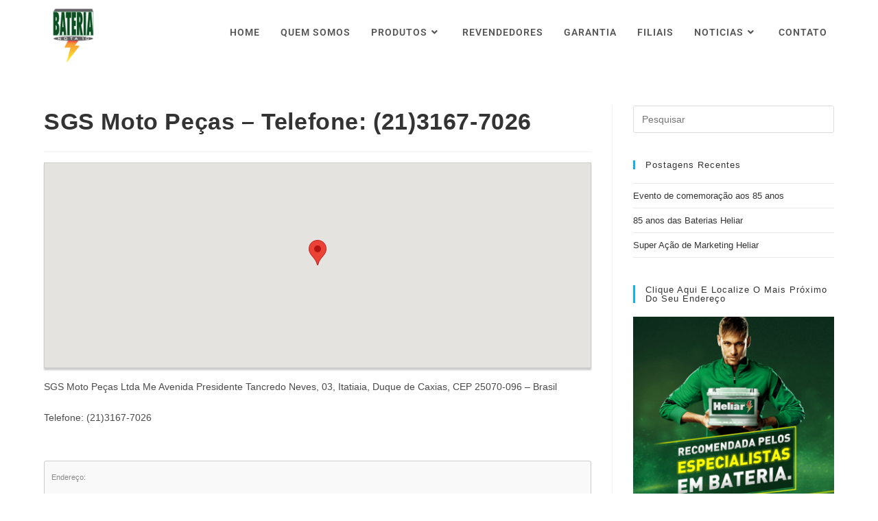

--- FILE ---
content_type: text/html; charset=UTF-8
request_url: https://bateriasnota10.com.br/location/sgs-moto-pecas-ltda-me/
body_size: 22008
content:
<!DOCTYPE html>
<html class="html" dir="ltr" lang="pt-BR" prefix="og: https://ogp.me/ns#">
<head>
	<meta charset="UTF-8">
	<link rel="profile" href="https://gmpg.org/xfn/11">

	<title>SGS Moto Peças – Telefone: (21)3167-7026 | Baterias Nota 10</title>

		<!-- All in One SEO Pro 4.6.2 - aioseo.com -->
		<meta name="robots" content="max-image-preview:large" />
		<meta name="google-site-verification" content="JAoNBQuWtIrPYaQkfKGSHTr6iEF6CK5hIR1rdQtR_rM" />
		<link rel="canonical" href="https://bateriasnota10.com.br/location/sgs-moto-pecas-ltda-me/" />
		<meta name="generator" content="All in One SEO Pro (AIOSEO) 4.6.2" />
		<meta property="og:locale" content="pt_BR" />
		<meta property="og:site_name" content="Baterias Nota 10 |" />
		<meta property="og:type" content="article" />
		<meta property="og:title" content="SGS Moto Peças – Telefone: (21)3167-7026 | Baterias Nota 10" />
		<meta property="og:url" content="https://bateriasnota10.com.br/location/sgs-moto-pecas-ltda-me/" />
		<meta property="og:image" content="https://bateriasnota10.com.br/wp-content/uploads/2018/08/bate-lg-logotipo.png" />
		<meta property="og:image:secure_url" content="https://bateriasnota10.com.br/wp-content/uploads/2018/08/bate-lg-logotipo.png" />
		<meta property="article:published_time" content="2018-08-21T14:38:46+00:00" />
		<meta property="article:modified_time" content="2018-11-02T06:22:22+00:00" />
		<meta name="twitter:card" content="summary_large_image" />
		<meta name="twitter:title" content="SGS Moto Peças – Telefone: (21)3167-7026 | Baterias Nota 10" />
		<meta name="twitter:image" content="https://bateriasnota10.com.br/wp-content/uploads/2018/08/bate-lg-logotipo.png" />
		<script type="application/ld+json" class="aioseo-schema">
			{"@context":"https:\/\/schema.org","@graph":[{"@type":"BreadcrumbList","@id":"https:\/\/bateriasnota10.com.br\/location\/sgs-moto-pecas-ltda-me\/#breadcrumblist","itemListElement":[{"@type":"ListItem","@id":"https:\/\/bateriasnota10.com.br\/#listItem","position":1,"name":"In\u00edcio","item":"https:\/\/bateriasnota10.com.br\/","nextItem":"https:\/\/bateriasnota10.com.br\/location\/sgs-moto-pecas-ltda-me\/#listItem"},{"@type":"ListItem","@id":"https:\/\/bateriasnota10.com.br\/location\/sgs-moto-pecas-ltda-me\/#listItem","position":2,"name":"SGS Moto Pe\u00e7as - Telefone: (21)3167-7026","previousItem":"https:\/\/bateriasnota10.com.br\/#listItem"}]},{"@type":"Organization","@id":"https:\/\/bateriasnota10.com.br\/#organization","name":"Baterias Nota 10","url":"https:\/\/bateriasnota10.com.br\/","logo":{"@type":"ImageObject","url":"https:\/\/bateriasnota10.com.br\/wp-content\/uploads\/2018\/08\/bate-lg-logotipo.png","@id":"https:\/\/bateriasnota10.com.br\/location\/sgs-moto-pecas-ltda-me\/#organizationLogo","width":72,"height":93},"image":{"@id":"https:\/\/bateriasnota10.com.br\/#organizationLogo"}},{"@type":"Person","@id":"https:\/\/bateriasnota10.com.br\/author\/webmaster\/#author","url":"https:\/\/bateriasnota10.com.br\/author\/webmaster\/","name":"webmaster","image":{"@type":"ImageObject","@id":"https:\/\/bateriasnota10.com.br\/location\/sgs-moto-pecas-ltda-me\/#authorImage","url":"https:\/\/secure.gravatar.com\/avatar\/52ff73f28c3315f84d89d3046423f94147f0b67b7ab926f016c89574af3ab074?s=96&d=mm&r=g","width":96,"height":96,"caption":"webmaster"}},{"@type":"WebPage","@id":"https:\/\/bateriasnota10.com.br\/location\/sgs-moto-pecas-ltda-me\/#webpage","url":"https:\/\/bateriasnota10.com.br\/location\/sgs-moto-pecas-ltda-me\/","name":"SGS Moto Pe\u00e7as \u2013 Telefone: (21)3167-7026 | Baterias Nota 10","inLanguage":"pt-BR","isPartOf":{"@id":"https:\/\/bateriasnota10.com.br\/#website"},"breadcrumb":{"@id":"https:\/\/bateriasnota10.com.br\/location\/sgs-moto-pecas-ltda-me\/#breadcrumblist"},"author":{"@id":"https:\/\/bateriasnota10.com.br\/author\/webmaster\/#author"},"creator":{"@id":"https:\/\/bateriasnota10.com.br\/author\/webmaster\/#author"},"datePublished":"2018-08-21T14:38:46+00:00","dateModified":"2018-11-02T06:22:22+00:00"},{"@type":"WebSite","@id":"https:\/\/bateriasnota10.com.br\/#website","url":"https:\/\/bateriasnota10.com.br\/","name":"Baterias Nota 10","inLanguage":"pt-BR","publisher":{"@id":"https:\/\/bateriasnota10.com.br\/#organization"}}]}
		</script>
		<!-- All in One SEO Pro -->


<!-- Google Tag Manager for WordPress by gtm4wp.com -->
<script data-cfasync="false" data-pagespeed-no-defer>
	var gtm4wp_datalayer_name = "dataLayer";
	var dataLayer = dataLayer || [];
</script>
<!-- End Google Tag Manager for WordPress by gtm4wp.com --><meta name="viewport" content="width=device-width, initial-scale=1"><link rel='dns-prefetch' href='//stats.wp.com' />
<link rel='dns-prefetch' href='//fonts.googleapis.com' />
<link rel='dns-prefetch' href='//v0.wordpress.com' />
<link rel='dns-prefetch' href='//www.googletagmanager.com' />
<link rel='preconnect' href='//c0.wp.com' />
<link rel="alternate" type="application/rss+xml" title="Feed para Baterias Nota 10 &raquo;" href="https://bateriasnota10.com.br/feed/" />
<link rel="alternate" type="application/rss+xml" title="Feed de comentários para Baterias Nota 10 &raquo;" href="https://bateriasnota10.com.br/comments/feed/" />
<link rel="alternate" title="oEmbed (JSON)" type="application/json+oembed" href="https://bateriasnota10.com.br/wp-json/oembed/1.0/embed?url=https%3A%2F%2Fbateriasnota10.com.br%2Flocation%2Fsgs-moto-pecas-ltda-me%2F" />
<link rel="alternate" title="oEmbed (XML)" type="text/xml+oembed" href="https://bateriasnota10.com.br/wp-json/oembed/1.0/embed?url=https%3A%2F%2Fbateriasnota10.com.br%2Flocation%2Fsgs-moto-pecas-ltda-me%2F&#038;format=xml" />
<style id='wp-img-auto-sizes-contain-inline-css'>
img:is([sizes=auto i],[sizes^="auto," i]){contain-intrinsic-size:3000px 1500px}
/*# sourceURL=wp-img-auto-sizes-contain-inline-css */
</style>
<link rel='stylesheet' id='maplistCoreStyleSheets-css' href='https://bateriasnota10.com.br/wp-content/plugins/MapListPro/css/MapListProCore.css?ver=3.12.11' media='all' />
<link rel='stylesheet' id='maplistStyleSheets-css' href='https://bateriasnota10.com.br/wp-content/plugins/MapListPro/styles/Green_ios_gloss.css?ver=3.12.11' media='all' />
<style id='wp-emoji-styles-inline-css'>

	img.wp-smiley, img.emoji {
		display: inline !important;
		border: none !important;
		box-shadow: none !important;
		height: 1em !important;
		width: 1em !important;
		margin: 0 0.07em !important;
		vertical-align: -0.1em !important;
		background: none !important;
		padding: 0 !important;
	}
/*# sourceURL=wp-emoji-styles-inline-css */
</style>
<style id='wp-block-library-inline-css'>
:root{--wp-block-synced-color:#7a00df;--wp-block-synced-color--rgb:122,0,223;--wp-bound-block-color:var(--wp-block-synced-color);--wp-editor-canvas-background:#ddd;--wp-admin-theme-color:#007cba;--wp-admin-theme-color--rgb:0,124,186;--wp-admin-theme-color-darker-10:#006ba1;--wp-admin-theme-color-darker-10--rgb:0,107,160.5;--wp-admin-theme-color-darker-20:#005a87;--wp-admin-theme-color-darker-20--rgb:0,90,135;--wp-admin-border-width-focus:2px}@media (min-resolution:192dpi){:root{--wp-admin-border-width-focus:1.5px}}.wp-element-button{cursor:pointer}:root .has-very-light-gray-background-color{background-color:#eee}:root .has-very-dark-gray-background-color{background-color:#313131}:root .has-very-light-gray-color{color:#eee}:root .has-very-dark-gray-color{color:#313131}:root .has-vivid-green-cyan-to-vivid-cyan-blue-gradient-background{background:linear-gradient(135deg,#00d084,#0693e3)}:root .has-purple-crush-gradient-background{background:linear-gradient(135deg,#34e2e4,#4721fb 50%,#ab1dfe)}:root .has-hazy-dawn-gradient-background{background:linear-gradient(135deg,#faaca8,#dad0ec)}:root .has-subdued-olive-gradient-background{background:linear-gradient(135deg,#fafae1,#67a671)}:root .has-atomic-cream-gradient-background{background:linear-gradient(135deg,#fdd79a,#004a59)}:root .has-nightshade-gradient-background{background:linear-gradient(135deg,#330968,#31cdcf)}:root .has-midnight-gradient-background{background:linear-gradient(135deg,#020381,#2874fc)}:root{--wp--preset--font-size--normal:16px;--wp--preset--font-size--huge:42px}.has-regular-font-size{font-size:1em}.has-larger-font-size{font-size:2.625em}.has-normal-font-size{font-size:var(--wp--preset--font-size--normal)}.has-huge-font-size{font-size:var(--wp--preset--font-size--huge)}.has-text-align-center{text-align:center}.has-text-align-left{text-align:left}.has-text-align-right{text-align:right}.has-fit-text{white-space:nowrap!important}#end-resizable-editor-section{display:none}.aligncenter{clear:both}.items-justified-left{justify-content:flex-start}.items-justified-center{justify-content:center}.items-justified-right{justify-content:flex-end}.items-justified-space-between{justify-content:space-between}.screen-reader-text{border:0;clip-path:inset(50%);height:1px;margin:-1px;overflow:hidden;padding:0;position:absolute;width:1px;word-wrap:normal!important}.screen-reader-text:focus{background-color:#ddd;clip-path:none;color:#444;display:block;font-size:1em;height:auto;left:5px;line-height:normal;padding:15px 23px 14px;text-decoration:none;top:5px;width:auto;z-index:100000}html :where(.has-border-color){border-style:solid}html :where([style*=border-top-color]){border-top-style:solid}html :where([style*=border-right-color]){border-right-style:solid}html :where([style*=border-bottom-color]){border-bottom-style:solid}html :where([style*=border-left-color]){border-left-style:solid}html :where([style*=border-width]){border-style:solid}html :where([style*=border-top-width]){border-top-style:solid}html :where([style*=border-right-width]){border-right-style:solid}html :where([style*=border-bottom-width]){border-bottom-style:solid}html :where([style*=border-left-width]){border-left-style:solid}html :where(img[class*=wp-image-]){height:auto;max-width:100%}:where(figure){margin:0 0 1em}html :where(.is-position-sticky){--wp-admin--admin-bar--position-offset:var(--wp-admin--admin-bar--height,0px)}@media screen and (max-width:600px){html :where(.is-position-sticky){--wp-admin--admin-bar--position-offset:0px}}
/*# sourceURL=/wp-includes/css/dist/block-library/common.min.css */
</style>
<style id='classic-theme-styles-inline-css'>
/*! This file is auto-generated */
.wp-block-button__link{color:#fff;background-color:#32373c;border-radius:9999px;box-shadow:none;text-decoration:none;padding:calc(.667em + 2px) calc(1.333em + 2px);font-size:1.125em}.wp-block-file__button{background:#32373c;color:#fff;text-decoration:none}
/*# sourceURL=/wp-includes/css/classic-themes.min.css */
</style>
<link rel='stylesheet' id='gutenkit-frontend-common-css' href='https://bateriasnota10.com.br/wp-content/plugins/gutenkit-blocks-addon/build/gutenkit/frontend-common.css?ver=a28538744097629e283d' media='all' />
<link rel='stylesheet' id='font-awesome-css' href='https://bateriasnota10.com.br/wp-content/themes/oceanwp/assets/fonts/fontawesome/css/all.min.css?ver=6.7.2' media='all' />
<link rel='stylesheet' id='simple-line-icons-css' href='https://bateriasnota10.com.br/wp-content/themes/oceanwp/assets/css/third/simple-line-icons.min.css?ver=2.4.0' media='all' />
<link rel='stylesheet' id='oceanwp-style-css' href='https://bateriasnota10.com.br/wp-content/themes/oceanwp/assets/css/style.min.css?ver=4.1.4' media='all' />
<link rel='stylesheet' id='oceanwp-google-font-roboto-css' href='//fonts.googleapis.com/css?family=Roboto%3A100%2C200%2C300%2C400%2C500%2C600%2C700%2C800%2C900%2C100i%2C200i%2C300i%2C400i%2C500i%2C600i%2C700i%2C800i%2C900i&#038;subset=latin&#038;display=swap&#038;ver=6.9' media='all' />
<link rel='stylesheet' id='elementor-frontend-css' href='https://bateriasnota10.com.br/wp-content/plugins/elementor/assets/css/frontend.min.css?ver=3.34.2' media='all' />
<link rel='stylesheet' id='widget-spacer-css' href='https://bateriasnota10.com.br/wp-content/plugins/elementor/assets/css/widget-spacer.min.css?ver=3.34.2' media='all' />
<link rel='stylesheet' id='widget-image-css' href='https://bateriasnota10.com.br/wp-content/plugins/elementor/assets/css/widget-image.min.css?ver=3.34.2' media='all' />
<link rel='stylesheet' id='widget-heading-css' href='https://bateriasnota10.com.br/wp-content/plugins/elementor/assets/css/widget-heading.min.css?ver=3.34.2' media='all' />
<link rel='stylesheet' id='widget-social-icons-css' href='https://bateriasnota10.com.br/wp-content/plugins/elementor/assets/css/widget-social-icons.min.css?ver=3.34.2' media='all' />
<link rel='stylesheet' id='e-apple-webkit-css' href='https://bateriasnota10.com.br/wp-content/plugins/elementor/assets/css/conditionals/apple-webkit.min.css?ver=3.34.2' media='all' />
<link rel='stylesheet' id='elementor-icons-css' href='https://bateriasnota10.com.br/wp-content/plugins/elementor/assets/lib/eicons/css/elementor-icons.min.css?ver=5.46.0' media='all' />
<link rel='stylesheet' id='elementor-post-3150-css' href='https://bateriasnota10.com.br/wp-content/uploads/elementor/css/post-3150.css?ver=1769069634' media='all' />
<link rel='stylesheet' id='font-awesome-5-all-css' href='https://bateriasnota10.com.br/wp-content/plugins/elementor/assets/lib/font-awesome/css/all.min.css?ver=3.34.2' media='all' />
<link rel='stylesheet' id='font-awesome-4-shim-css' href='https://bateriasnota10.com.br/wp-content/plugins/elementor/assets/lib/font-awesome/css/v4-shims.min.css?ver=3.34.2' media='all' />
<link rel='stylesheet' id='elementor-post-3365-css' href='https://bateriasnota10.com.br/wp-content/uploads/elementor/css/post-3365.css?ver=1769069634' media='all' />
<link rel='stylesheet' id='ekit-widget-styles-css' href='https://bateriasnota10.com.br/wp-content/plugins/elementskit-lite/widgets/init/assets/css/widget-styles.css?ver=3.7.8' media='all' />
<link rel='stylesheet' id='ekit-responsive-css' href='https://bateriasnota10.com.br/wp-content/plugins/elementskit-lite/widgets/init/assets/css/responsive.css?ver=3.7.8' media='all' />
<link rel='stylesheet' id='elementor-gf-local-roboto-css' href='https://bateriasnota10.com.br/wp-content/uploads/elementor/google-fonts/css/roboto.css?ver=1742236359' media='all' />
<link rel='stylesheet' id='elementor-gf-local-robotoslab-css' href='https://bateriasnota10.com.br/wp-content/uploads/elementor/google-fonts/css/robotoslab.css?ver=1742236368' media='all' />
<link rel='stylesheet' id='elementor-icons-shared-0-css' href='https://bateriasnota10.com.br/wp-content/plugins/elementor/assets/lib/font-awesome/css/fontawesome.min.css?ver=5.15.3' media='all' />
<link rel='stylesheet' id='elementor-icons-fa-brands-css' href='https://bateriasnota10.com.br/wp-content/plugins/elementor/assets/lib/font-awesome/css/brands.min.css?ver=5.15.3' media='all' />
<script src="https://c0.wp.com/c/6.9/wp-includes/js/jquery/jquery.min.js" id="jquery-core-js"></script>
<script src="https://c0.wp.com/c/6.9/wp-includes/js/jquery/jquery-migrate.min.js" id="jquery-migrate-js"></script>
<script src="https://maps.googleapis.com/maps/api/js?libraries=places&amp;language=pt-BR&amp;key=AIzaSyC993kVQXIzVk7GaBoFWbysGRoFg4IXkvw&amp;ver=6.9" id="map_list-google-places-js"></script>
<script src="https://bateriasnota10.com.br/wp-content/plugins/MapListPro/js/infobox_packed.js?ver=6.9" id="infowindow_custom-js"></script>
<script src="https://bateriasnota10.com.br/wp-content/plugins/elementor/assets/lib/font-awesome/js/v4-shims.min.js?ver=3.34.2" id="font-awesome-4-shim-js"></script>
<link rel="https://api.w.org/" href="https://bateriasnota10.com.br/wp-json/" /><link rel="EditURI" type="application/rsd+xml" title="RSD" href="https://bateriasnota10.com.br/xmlrpc.php?rsd" />
<meta name="generator" content="WordPress 6.9" />
<meta name="generator" content="Site Kit by Google 1.170.0" /><style type="text/css" id="simple-css-output">#ListContainer .prettyListItems > .moto{ border-width:1px;}.prettyListItems .automotiva .viewLocationDetail{ box-shadow:0px -1px 0px -1px #0f0f0f inset; }#Map-List-Search input[type=text]{ min-width:0px; width:238px; height:46px; color:#0c0c0c; line-height:11.2px; font-size:21px; text-shadow:rgba(0, 0, 0, 0.3) 0px 1px 1px;}</style>	<style>img#wpstats{display:none}</style>
		
<!-- Google Tag Manager for WordPress by gtm4wp.com -->
<!-- GTM Container placement set to footer -->
<script data-cfasync="false" data-pagespeed-no-defer>
	var dataLayer_content = {"pagePostType":"maplist","pagePostType2":"single-maplist","pagePostAuthor":"webmaster"};
	dataLayer.push( dataLayer_content );
</script>
<script data-cfasync="false" data-pagespeed-no-defer>
(function(w,d,s,l,i){w[l]=w[l]||[];w[l].push({'gtm.start':
new Date().getTime(),event:'gtm.js'});var f=d.getElementsByTagName(s)[0],
j=d.createElement(s),dl=l!='dataLayer'?'&l='+l:'';j.async=true;j.src=
'//www.googletagmanager.com/gtm.js?id='+i+dl;f.parentNode.insertBefore(j,f);
})(window,document,'script','dataLayer','GTM-792937998');
</script>
<!-- End Google Tag Manager for WordPress by gtm4wp.com --><script type='text/javascript'>var breakpoints = [{"label":"Desktop","slug":"Desktop","value":"base","direction":"max","isActive":true,"isRequired":true},{"label":"Tablet","slug":"Tablet","value":"1024","direction":"max","isActive":true,"isRequired":true},{"label":"Mobile","slug":"Mobile","value":"767","direction":"max","isActive":true,"isRequired":true}];</script><meta name="generator" content="Elementor 3.34.2; features: additional_custom_breakpoints; settings: css_print_method-external, google_font-enabled, font_display-auto">
			<style>
				.e-con.e-parent:nth-of-type(n+4):not(.e-lazyloaded):not(.e-no-lazyload),
				.e-con.e-parent:nth-of-type(n+4):not(.e-lazyloaded):not(.e-no-lazyload) * {
					background-image: none !important;
				}
				@media screen and (max-height: 1024px) {
					.e-con.e-parent:nth-of-type(n+3):not(.e-lazyloaded):not(.e-no-lazyload),
					.e-con.e-parent:nth-of-type(n+3):not(.e-lazyloaded):not(.e-no-lazyload) * {
						background-image: none !important;
					}
				}
				@media screen and (max-height: 640px) {
					.e-con.e-parent:nth-of-type(n+2):not(.e-lazyloaded):not(.e-no-lazyload),
					.e-con.e-parent:nth-of-type(n+2):not(.e-lazyloaded):not(.e-no-lazyload) * {
						background-image: none !important;
					}
				}
			</style>
			<link rel="icon" href="https://bateriasnota10.com.br/wp-content/uploads/2018/08/bate-lg-logotipo.png" sizes="32x32" />
<link rel="icon" href="https://bateriasnota10.com.br/wp-content/uploads/2018/08/bate-lg-logotipo.png" sizes="192x192" />
<link rel="apple-touch-icon" href="https://bateriasnota10.com.br/wp-content/uploads/2018/08/bate-lg-logotipo.png" />
<meta name="msapplication-TileImage" content="https://bateriasnota10.com.br/wp-content/uploads/2018/08/bate-lg-logotipo.png" />
		<style id="wp-custom-css">
			/** Start Block Kit CSS:144-3-3a7d335f39a8579c20cdf02f8d462582 **/.envato-block__preview{overflow:visible}/* Envato Kit 141 Custom Styles - Applied to the element under Advanced */.elementor-headline-animation-type-drop-in .elementor-headline-dynamic-wrapper{text-align:center}.envato-kit-141-top-0 h1,.envato-kit-141-top-0 h2,.envato-kit-141-top-0 h3,.envato-kit-141-top-0 h4,.envato-kit-141-top-0 h5,.envato-kit-141-top-0 h6,.envato-kit-141-top-0 p{margin-top:0}.envato-kit-141-newsletter-inline .elementor-field-textual.elementor-size-md{padding-left:1.5rem;padding-right:1.5rem}.envato-kit-141-bottom-0 p{margin-bottom:0}.envato-kit-141-bottom-8 .elementor-price-list .elementor-price-list-item .elementor-price-list-header{margin-bottom:.5rem}.envato-kit-141.elementor-widget-testimonial-carousel.elementor-pagination-type-bullets .swiper-container{padding-bottom:52px}.envato-kit-141-display-inline{display:inline-block}.envato-kit-141 .elementor-slick-slider ul.slick-dots{bottom:-40px}/** End Block Kit CSS:144-3-3a7d335f39a8579c20cdf02f8d462582 **/		</style>
		<!-- OceanWP CSS -->
<style type="text/css">
/* Colors */body .theme-button,body input[type="submit"],body button[type="submit"],body button,body .button,body div.wpforms-container-full .wpforms-form input[type=submit],body div.wpforms-container-full .wpforms-form button[type=submit],body div.wpforms-container-full .wpforms-form .wpforms-page-button,.woocommerce-cart .wp-element-button,.woocommerce-checkout .wp-element-button,.wp-block-button__link{border-color:#ffffff}body .theme-button:hover,body input[type="submit"]:hover,body button[type="submit"]:hover,body button:hover,body .button:hover,body div.wpforms-container-full .wpforms-form input[type=submit]:hover,body div.wpforms-container-full .wpforms-form input[type=submit]:active,body div.wpforms-container-full .wpforms-form button[type=submit]:hover,body div.wpforms-container-full .wpforms-form button[type=submit]:active,body div.wpforms-container-full .wpforms-form .wpforms-page-button:hover,body div.wpforms-container-full .wpforms-form .wpforms-page-button:active,.woocommerce-cart .wp-element-button:hover,.woocommerce-checkout .wp-element-button:hover,.wp-block-button__link:hover{border-color:#ffffff}/* OceanWP Style Settings CSS */.theme-button,input[type="submit"],button[type="submit"],button,.button,body div.wpforms-container-full .wpforms-form input[type=submit],body div.wpforms-container-full .wpforms-form button[type=submit],body div.wpforms-container-full .wpforms-form .wpforms-page-button{border-style:solid}.theme-button,input[type="submit"],button[type="submit"],button,.button,body div.wpforms-container-full .wpforms-form input[type=submit],body div.wpforms-container-full .wpforms-form button[type=submit],body div.wpforms-container-full .wpforms-form .wpforms-page-button{border-width:1px}form input[type="text"],form input[type="password"],form input[type="email"],form input[type="url"],form input[type="date"],form input[type="month"],form input[type="time"],form input[type="datetime"],form input[type="datetime-local"],form input[type="week"],form input[type="number"],form input[type="search"],form input[type="tel"],form input[type="color"],form select,form textarea,.woocommerce .woocommerce-checkout .select2-container--default .select2-selection--single{border-style:solid}body div.wpforms-container-full .wpforms-form input[type=date],body div.wpforms-container-full .wpforms-form input[type=datetime],body div.wpforms-container-full .wpforms-form input[type=datetime-local],body div.wpforms-container-full .wpforms-form input[type=email],body div.wpforms-container-full .wpforms-form input[type=month],body div.wpforms-container-full .wpforms-form input[type=number],body div.wpforms-container-full .wpforms-form input[type=password],body div.wpforms-container-full .wpforms-form input[type=range],body div.wpforms-container-full .wpforms-form input[type=search],body div.wpforms-container-full .wpforms-form input[type=tel],body div.wpforms-container-full .wpforms-form input[type=text],body div.wpforms-container-full .wpforms-form input[type=time],body div.wpforms-container-full .wpforms-form input[type=url],body div.wpforms-container-full .wpforms-form input[type=week],body div.wpforms-container-full .wpforms-form select,body div.wpforms-container-full .wpforms-form textarea{border-style:solid}form input[type="text"],form input[type="password"],form input[type="email"],form input[type="url"],form input[type="date"],form input[type="month"],form input[type="time"],form input[type="datetime"],form input[type="datetime-local"],form input[type="week"],form input[type="number"],form input[type="search"],form input[type="tel"],form input[type="color"],form select,form textarea{border-radius:3px}body div.wpforms-container-full .wpforms-form input[type=date],body div.wpforms-container-full .wpforms-form input[type=datetime],body div.wpforms-container-full .wpforms-form input[type=datetime-local],body div.wpforms-container-full .wpforms-form input[type=email],body div.wpforms-container-full .wpforms-form input[type=month],body div.wpforms-container-full .wpforms-form input[type=number],body div.wpforms-container-full .wpforms-form input[type=password],body div.wpforms-container-full .wpforms-form input[type=range],body div.wpforms-container-full .wpforms-form input[type=search],body div.wpforms-container-full .wpforms-form input[type=tel],body div.wpforms-container-full .wpforms-form input[type=text],body div.wpforms-container-full .wpforms-form input[type=time],body div.wpforms-container-full .wpforms-form input[type=url],body div.wpforms-container-full .wpforms-form input[type=week],body div.wpforms-container-full .wpforms-form select,body div.wpforms-container-full .wpforms-form textarea{border-radius:3px}/* Header */#site-header-inner{padding:10px}#site-header.has-header-media .overlay-header-media{background-color:rgba(0,0,0,0.5)}#site-logo #site-logo-inner a img,#site-header.center-header #site-navigation-wrap .middle-site-logo a img{max-width:65px}@media (max-width:480px){#site-logo #site-logo-inner a img,#site-header.center-header #site-navigation-wrap .middle-site-logo a img{max-width:51px}}#site-navigation-wrap .dropdown-menu >li >a:hover,.oceanwp-mobile-menu-icon a:hover,#searchform-header-replace-close:hover{color:#555555}#site-navigation-wrap .dropdown-menu >li >a:hover .owp-icon use,.oceanwp-mobile-menu-icon a:hover .owp-icon use,#searchform-header-replace-close:hover .owp-icon use{stroke:#555555}.dropdown-menu .sub-menu,#searchform-dropdown,.current-shop-items-dropdown{border-color:#016800}/* Blog CSS */.ocean-single-post-header ul.meta-item li a:hover{color:#333333}/* Typography */body{font-size:14px;line-height:1.8}h1,h2,h3,h4,h5,h6,.theme-heading,.widget-title,.oceanwp-widget-recent-posts-title,.comment-reply-title,.entry-title,.sidebar-box .widget-title{line-height:1.4}h1{font-size:23px;line-height:1.4}h2{font-size:20px;line-height:1.4}h3{font-size:18px;line-height:1.4}h4{font-size:17px;line-height:1.4}h5{font-size:14px;line-height:1.4}h6{font-size:15px;line-height:1.4}.page-header .page-header-title,.page-header.background-image-page-header .page-header-title{font-size:32px;line-height:1.4}.page-header .page-subheading{font-size:15px;line-height:1.8}.site-breadcrumbs,.site-breadcrumbs a{font-size:13px;line-height:1.4}#top-bar-content,#top-bar-social-alt{font-size:12px;line-height:1.8}#site-logo a.site-logo-text{font-size:24px;line-height:1.8}#site-navigation-wrap .dropdown-menu >li >a,#site-header.full_screen-header .fs-dropdown-menu >li >a,#site-header.top-header #site-navigation-wrap .dropdown-menu >li >a,#site-header.center-header #site-navigation-wrap .dropdown-menu >li >a,#site-header.medium-header #site-navigation-wrap .dropdown-menu >li >a,.oceanwp-mobile-menu-icon a{font-family:Roboto;font-size:14px;letter-spacing:1px;font-weight:600;text-transform:uppercase}.dropdown-menu ul li a.menu-link,#site-header.full_screen-header .fs-dropdown-menu ul.sub-menu li a{font-size:12px;line-height:1.2;letter-spacing:.6px}.sidr-class-dropdown-menu li a,a.sidr-class-toggle-sidr-close,#mobile-dropdown ul li a,body #mobile-fullscreen ul li a{font-size:15px;line-height:1.8}.blog-entry.post .blog-entry-header .entry-title a{font-size:24px;line-height:1.4}.ocean-single-post-header .single-post-title{font-size:34px;line-height:1.4;letter-spacing:.6px}.ocean-single-post-header ul.meta-item li,.ocean-single-post-header ul.meta-item li a{font-size:13px;line-height:1.4;letter-spacing:.6px}.ocean-single-post-header .post-author-name,.ocean-single-post-header .post-author-name a{font-size:14px;line-height:1.4;letter-spacing:.6px}.ocean-single-post-header .post-author-description{font-size:12px;line-height:1.4;letter-spacing:.6px}.single-post .entry-title{line-height:1.4;letter-spacing:.6px}.single-post ul.meta li,.single-post ul.meta li a{font-size:14px;line-height:1.4;letter-spacing:.6px}.sidebar-box .widget-title,.sidebar-box.widget_block .wp-block-heading{font-size:13px;line-height:1;letter-spacing:1px}#footer-widgets .footer-box .widget-title{font-size:13px;line-height:1;letter-spacing:1px}#footer-bottom #copyright{font-size:12px;line-height:1}#footer-bottom #footer-bottom-menu{font-size:12px;line-height:1}.woocommerce-store-notice.demo_store{line-height:2;letter-spacing:1.5px}.demo_store .woocommerce-store-notice__dismiss-link{line-height:2;letter-spacing:1.5px}.woocommerce ul.products li.product li.title h2,.woocommerce ul.products li.product li.title a{font-size:14px;line-height:1.5}.woocommerce ul.products li.product li.category,.woocommerce ul.products li.product li.category a{font-size:12px;line-height:1}.woocommerce ul.products li.product .price{font-size:18px;line-height:1}.woocommerce ul.products li.product .button,.woocommerce ul.products li.product .product-inner .added_to_cart{font-size:12px;line-height:1.5;letter-spacing:1px}.woocommerce ul.products li.owp-woo-cond-notice span,.woocommerce ul.products li.owp-woo-cond-notice a{font-size:16px;line-height:1;letter-spacing:1px;font-weight:600;text-transform:capitalize}.woocommerce div.product .product_title{font-size:24px;line-height:1.4;letter-spacing:.6px}.woocommerce div.product p.price{font-size:36px;line-height:1}.woocommerce .owp-btn-normal .summary form button.button,.woocommerce .owp-btn-big .summary form button.button,.woocommerce .owp-btn-very-big .summary form button.button{font-size:12px;line-height:1.5;letter-spacing:1px;text-transform:uppercase}.woocommerce div.owp-woo-single-cond-notice span,.woocommerce div.owp-woo-single-cond-notice a{font-size:18px;line-height:2;letter-spacing:1.5px;font-weight:600;text-transform:capitalize}
</style></head>

<body data-rsssl=1 class="wp-singular maplist-template-default single single-maplist postid-1620 wp-custom-logo wp-embed-responsive wp-theme-oceanwp gutenkit gutenkit-frontend oceanwp-theme dropdown-mobile no-header-border default-breakpoint has-sidebar content-right-sidebar page-header-disabled has-breadcrumbs elementor-default elementor-kit-3150" itemscope="itemscope" itemtype="https://schema.org/WebPage">

	
	
	<div id="outer-wrap" class="site clr">

		<a class="skip-link screen-reader-text" href="#main">Ir para o conteúdo</a>

		
		<div id="wrap" class="clr">

			
			
<header id="site-header" class="minimal-header clr" data-height="74" itemscope="itemscope" itemtype="https://schema.org/WPHeader" role="banner">

	
					
			<div id="site-header-inner" class="clr container">

				
				

<div id="site-logo" class="clr" itemscope itemtype="https://schema.org/Brand" >

	
	<div id="site-logo-inner" class="clr">

		<a href="https://bateriasnota10.com.br/" class="custom-logo-link" rel="home"><img width="72" height="93" src="https://bateriasnota10.com.br/wp-content/uploads/2018/08/bate-lg-logotipo.png" class="custom-logo" alt="Baterias Nota 10" decoding="async" /></a>
	</div><!-- #site-logo-inner -->

	
	
</div><!-- #site-logo -->

			<div id="site-navigation-wrap" class="clr">
			
			
			
			<nav id="site-navigation" class="navigation main-navigation clr" itemscope="itemscope" itemtype="https://schema.org/SiteNavigationElement" role="navigation" >

				<ul id="menu-menuhome" class="main-menu dropdown-menu sf-menu"><li id="menu-item-129" class="menu-item menu-item-type-custom menu-item-object-custom menu-item-home menu-item-129"><a href="https://bateriasnota10.com.br" class="menu-link"><span class="text-wrap">Home</span></a></li><li id="menu-item-130" class="menu-item menu-item-type-post_type menu-item-object-page menu-item-130"><a href="https://bateriasnota10.com.br/quem-somos/" class="menu-link"><span class="text-wrap">Quem Somos</span></a></li><li id="menu-item-131" class="menu-item menu-item-type-custom menu-item-object-custom menu-item-has-children dropdown menu-item-131"><a href="https://bateriasnota10.com.br/produtos" class="menu-link"><span class="text-wrap">Produtos<i class="nav-arrow fa fa-angle-down" aria-hidden="true" role="img"></i></span></a>
<ul class="sub-menu">
	<li id="menu-item-132" class="menu-item menu-item-type-custom menu-item-object-custom menu-item-has-children dropdown menu-item-132"><a href="https://bateriasnota10.com.br/baterias-automotivas/" class="menu-link"><span class="text-wrap">Baterias Automotivas<i class="nav-arrow fa fa-angle-right" aria-hidden="true" role="img"></i></span></a>
	<ul class="sub-menu">
		<li id="menu-item-133" class="menu-item menu-item-type-post_type menu-item-object-page menu-item-133"><a href="https://bateriasnota10.com.br/bateria-ac-delco/" class="menu-link"><span class="text-wrap">Bateria Ac Delco</span></a></li>		<li id="menu-item-134" class="menu-item menu-item-type-post_type menu-item-object-page menu-item-134"><a href="https://bateriasnota10.com.br/bateria-agm/" class="menu-link"><span class="text-wrap">Bateria Agm</span></a></li>		<li id="menu-item-137" class="menu-item menu-item-type-post_type menu-item-object-page menu-item-137"><a href="https://bateriasnota10.com.br/bateria-power/" class="menu-link"><span class="text-wrap">Bateria Power</span></a></li>		<li id="menu-item-138" class="menu-item menu-item-type-post_type menu-item-object-page menu-item-138"><a href="https://bateriasnota10.com.br/heliar-original/" class="menu-link"><span class="text-wrap">Heliar Original</span></a></li>		<li id="menu-item-139" class="menu-item menu-item-type-post_type menu-item-object-page menu-item-139"><a href="https://bateriasnota10.com.br/heliar-super-free/" class="menu-link"><span class="text-wrap">Heliar Super Free</span></a></li>		<li id="menu-item-2160" class="menu-item menu-item-type-post_type menu-item-object-page menu-item-2160"><a href="https://bateriasnota10.com.br/bateria-heliar-efb/" class="menu-link"><span class="text-wrap">Bateria Heliar EFB</span></a></li>	</ul>
</li>	<li id="menu-item-140" class="menu-item menu-item-type-custom menu-item-object-custom menu-item-has-children dropdown menu-item-140"><a href="https://bateriasnota10.com.br/bateria-motos/" class="menu-link"><span class="text-wrap">Bateria para Motos<i class="nav-arrow fa fa-angle-right" aria-hidden="true" role="img"></i></span></a>
	<ul class="sub-menu">
		<li id="menu-item-141" class="menu-item menu-item-type-post_type menu-item-object-page menu-item-141"><a href="https://bateriasnota10.com.br/bateria-power-sport/" class="menu-link"><span class="text-wrap">Bateria Power Sport</span></a></li>		<li id="menu-item-142" class="menu-item menu-item-type-post_type menu-item-object-page menu-item-142"><a href="https://bateriasnota10.com.br/bateria-america-racing/" class="menu-link"><span class="text-wrap">Bateria America Racing</span></a></li>	</ul>
</li>	<li id="menu-item-143" class="menu-item menu-item-type-custom menu-item-object-custom menu-item-has-children dropdown menu-item-143"><a href="https://bateriasnota10.com.br/baterias-especiais/" class="menu-link"><span class="text-wrap">Baterias Especiais<i class="nav-arrow fa fa-angle-right" aria-hidden="true" role="img"></i></span></a>
	<ul class="sub-menu">
		<li id="menu-item-144" class="menu-item menu-item-type-post_type menu-item-object-page menu-item-144"><a href="https://bateriasnota10.com.br/optima-blue-top/" class="menu-link"><span class="text-wrap">Optima Blue Top</span></a></li>		<li id="menu-item-145" class="menu-item menu-item-type-post_type menu-item-object-page menu-item-145"><a href="https://bateriasnota10.com.br/optima-red-top/" class="menu-link"><span class="text-wrap">Optima Red Top</span></a></li>		<li id="menu-item-146" class="menu-item menu-item-type-post_type menu-item-object-page menu-item-146"><a href="https://bateriasnota10.com.br/optima-yellow-top/" class="menu-link"><span class="text-wrap">Optima Yellow Top</span></a></li>	</ul>
</li>	<li id="menu-item-147" class="menu-item menu-item-type-custom menu-item-object-custom menu-item-has-children dropdown menu-item-147"><a href="https://bateriasnota10.com.br/bateria-estacionaria" class="menu-link"><span class="text-wrap">Bateria Estacionarias<i class="nav-arrow fa fa-angle-right" aria-hidden="true" role="img"></i></span></a>
	<ul class="sub-menu">
		<li id="menu-item-148" class="menu-item menu-item-type-post_type menu-item-object-page menu-item-148"><a href="https://bateriasnota10.com.br/bateria-freedom/" class="menu-link"><span class="text-wrap">Bateria Freedom</span></a></li>	</ul>
</li></ul>
</li><li id="menu-item-232" class="menu-item menu-item-type-post_type menu-item-object-page menu-item-232"><a href="https://bateriasnota10.com.br/revendedores/" class="menu-link"><span class="text-wrap">Revendedores</span></a></li><li id="menu-item-149" class="menu-item menu-item-type-post_type menu-item-object-page menu-item-149"><a href="https://bateriasnota10.com.br/garantia/" class="menu-link"><span class="text-wrap">Garantia</span></a></li><li id="menu-item-150" class="menu-item menu-item-type-post_type menu-item-object-page menu-item-150"><a href="https://bateriasnota10.com.br/filiais/" class="menu-link"><span class="text-wrap">Filiais</span></a></li><li id="menu-item-151" class="menu-item menu-item-type-post_type menu-item-object-page menu-item-has-children dropdown menu-item-151"><a href="https://bateriasnota10.com.br/noticias/" class="menu-link"><span class="text-wrap">Noticias<i class="nav-arrow fa fa-angle-down" aria-hidden="true" role="img"></i></span></a>
<ul class="sub-menu">
	<li id="menu-item-152" class="menu-item menu-item-type-post_type menu-item-object-page menu-item-152"><a href="https://bateriasnota10.com.br/frotista/" class="menu-link"><span class="text-wrap">Frotista</span></a></li>	<li id="menu-item-153" class="menu-item menu-item-type-post_type menu-item-object-page menu-item-153"><a href="https://bateriasnota10.com.br/lojistas/" class="menu-link"><span class="text-wrap">Lojistas</span></a></li></ul>
</li><li id="menu-item-154" class="menu-item menu-item-type-post_type menu-item-object-page menu-item-154"><a href="https://bateriasnota10.com.br/contato/" class="menu-link"><span class="text-wrap">Contato</span></a></li></ul>
			</nav><!-- #site-navigation -->

			
			
					</div><!-- #site-navigation-wrap -->
			
		
	
				
	
	<div class="oceanwp-mobile-menu-icon clr mobile-right">

		
		
		
		<a href="https://bateriasnota10.com.br/#mobile-menu-toggle" class="mobile-menu"  aria-label="Menu para dispositivos móveis">
							<i class="fa fa-bars" aria-hidden="true"></i>
								<span class="oceanwp-text">Menu</span>
				<span class="oceanwp-close-text">Fechar</span>
						</a>

		
		
		
	</div><!-- #oceanwp-mobile-menu-navbar -->

	

			</div><!-- #site-header-inner -->

			
<div id="mobile-dropdown" class="clr" >

	<nav class="clr" itemscope="itemscope" itemtype="https://schema.org/SiteNavigationElement">

		<ul id="menu-menuhome-1" class="menu"><li class="menu-item menu-item-type-custom menu-item-object-custom menu-item-home menu-item-129"><a href="https://bateriasnota10.com.br">Home</a></li>
<li class="menu-item menu-item-type-post_type menu-item-object-page menu-item-130"><a href="https://bateriasnota10.com.br/quem-somos/">Quem Somos</a></li>
<li class="menu-item menu-item-type-custom menu-item-object-custom menu-item-has-children menu-item-131"><a href="https://bateriasnota10.com.br/produtos">Produtos</a>
<ul class="sub-menu">
	<li class="menu-item menu-item-type-custom menu-item-object-custom menu-item-has-children menu-item-132"><a href="https://bateriasnota10.com.br/baterias-automotivas/">Baterias Automotivas</a>
	<ul class="sub-menu">
		<li class="menu-item menu-item-type-post_type menu-item-object-page menu-item-133"><a href="https://bateriasnota10.com.br/bateria-ac-delco/">Bateria Ac Delco</a></li>
		<li class="menu-item menu-item-type-post_type menu-item-object-page menu-item-134"><a href="https://bateriasnota10.com.br/bateria-agm/">Bateria Agm</a></li>
		<li class="menu-item menu-item-type-post_type menu-item-object-page menu-item-137"><a href="https://bateriasnota10.com.br/bateria-power/">Bateria Power</a></li>
		<li class="menu-item menu-item-type-post_type menu-item-object-page menu-item-138"><a href="https://bateriasnota10.com.br/heliar-original/">Heliar Original</a></li>
		<li class="menu-item menu-item-type-post_type menu-item-object-page menu-item-139"><a href="https://bateriasnota10.com.br/heliar-super-free/">Heliar Super Free</a></li>
		<li class="menu-item menu-item-type-post_type menu-item-object-page menu-item-2160"><a href="https://bateriasnota10.com.br/bateria-heliar-efb/">Bateria Heliar EFB</a></li>
	</ul>
</li>
	<li class="menu-item menu-item-type-custom menu-item-object-custom menu-item-has-children menu-item-140"><a href="https://bateriasnota10.com.br/bateria-motos/">Bateria para Motos</a>
	<ul class="sub-menu">
		<li class="menu-item menu-item-type-post_type menu-item-object-page menu-item-141"><a href="https://bateriasnota10.com.br/bateria-power-sport/">Bateria Power Sport</a></li>
		<li class="menu-item menu-item-type-post_type menu-item-object-page menu-item-142"><a href="https://bateriasnota10.com.br/bateria-america-racing/">Bateria America Racing</a></li>
	</ul>
</li>
	<li class="menu-item menu-item-type-custom menu-item-object-custom menu-item-has-children menu-item-143"><a href="https://bateriasnota10.com.br/baterias-especiais/">Baterias Especiais</a>
	<ul class="sub-menu">
		<li class="menu-item menu-item-type-post_type menu-item-object-page menu-item-144"><a href="https://bateriasnota10.com.br/optima-blue-top/">Optima Blue Top</a></li>
		<li class="menu-item menu-item-type-post_type menu-item-object-page menu-item-145"><a href="https://bateriasnota10.com.br/optima-red-top/">Optima Red Top</a></li>
		<li class="menu-item menu-item-type-post_type menu-item-object-page menu-item-146"><a href="https://bateriasnota10.com.br/optima-yellow-top/">Optima Yellow Top</a></li>
	</ul>
</li>
	<li class="menu-item menu-item-type-custom menu-item-object-custom menu-item-has-children menu-item-147"><a href="https://bateriasnota10.com.br/bateria-estacionaria">Bateria Estacionarias</a>
	<ul class="sub-menu">
		<li class="menu-item menu-item-type-post_type menu-item-object-page menu-item-148"><a href="https://bateriasnota10.com.br/bateria-freedom/">Bateria Freedom</a></li>
	</ul>
</li>
</ul>
</li>
<li class="menu-item menu-item-type-post_type menu-item-object-page menu-item-232"><a href="https://bateriasnota10.com.br/revendedores/">Revendedores</a></li>
<li class="menu-item menu-item-type-post_type menu-item-object-page menu-item-149"><a href="https://bateriasnota10.com.br/garantia/">Garantia</a></li>
<li class="menu-item menu-item-type-post_type menu-item-object-page menu-item-150"><a href="https://bateriasnota10.com.br/filiais/">Filiais</a></li>
<li class="menu-item menu-item-type-post_type menu-item-object-page menu-item-has-children menu-item-151"><a href="https://bateriasnota10.com.br/noticias/">Noticias</a>
<ul class="sub-menu">
	<li class="menu-item menu-item-type-post_type menu-item-object-page menu-item-152"><a href="https://bateriasnota10.com.br/frotista/">Frotista</a></li>
	<li class="menu-item menu-item-type-post_type menu-item-object-page menu-item-153"><a href="https://bateriasnota10.com.br/lojistas/">Lojistas</a></li>
</ul>
</li>
<li class="menu-item menu-item-type-post_type menu-item-object-page menu-item-154"><a href="https://bateriasnota10.com.br/contato/">Contato</a></li>
</ul>
<div id="mobile-menu-search" class="clr">
	<form aria-label="Pesquisar neste site" method="get" action="https://bateriasnota10.com.br/" class="mobile-searchform">
		<input aria-label="Inserir consulta de pesquisa" value="" class="field" id="ocean-mobile-search-1" type="search" name="s" autocomplete="off" placeholder="Pesquisar" />
		<button aria-label="Enviar pesquisa" type="submit" class="searchform-submit">
			<i class=" icon-magnifier" aria-hidden="true" role="img"></i>		</button>
					</form>
</div><!-- .mobile-menu-search -->

	</nav>

</div>

			
			
		
		
</header><!-- #site-header -->


			
			<main id="main" class="site-main clr"  role="main">

				
	
	<div id="content-wrap" class="container clr">

		
		<div id="primary" class="content-area clr">

			
			<div id="content" class="site-content clr">

				
				
<article id="post-1620">

	

<header class="entry-header clr">
	<h2 class="single-post-title entry-title" itemprop="headline">SGS Moto Peças &#8211; Telefone: (21)3167-7026</h2><!-- .single-post-title -->
</header><!-- .entry-header -->



<div class="entry-content clr" itemprop="text">
	<div class="FullMapPage prettyMapList">
<div id="SingleMapLocation"></div>
<div id="MapDescription" class="cf">
<p>SGS Moto Peças Ltda Me Avenida Presidente Tancredo Neves, 03, Itatiaia, Duque de Caxias, CEP 25070-096 &#8211; Brasil</p>
<p>Telefone: (21)3167-7026</p>
</div>
<div id="MapAddressContainer"><span id="MapAddressLabel">Endereço:</span></p>
<div id="MapAddress">
<p> Avenida Presidente Tancredo Neves, 03, Itatiaia, Duque de Caxias</p>
</div>
</div>
</div>

</div><!-- .entry -->


</article>

				
			</div><!-- #content -->

			
		</div><!-- #primary -->

		

<aside id="right-sidebar" class="sidebar-container widget-area sidebar-primary" itemscope="itemscope" itemtype="https://schema.org/WPSideBar" role="complementary" aria-label="Barra lateral principal">

	
	<div id="right-sidebar-inner" class="clr">

		<div id="search-2" class="sidebar-box widget_search clr">
<form aria-label="Pesquisar neste site" role="search" method="get" class="searchform" action="https://bateriasnota10.com.br/">	
	<input aria-label="Inserir consulta de pesquisa" type="search" id="ocean-search-form-2" class="field" autocomplete="off" placeholder="Pesquisar" name="s">
		</form>
</div>
		<div id="recent-posts-2" class="sidebar-box widget_recent_entries clr">
		<h4 class="widget-title">Postagens Recentes</h4>
		<ul>
											<li>
					<a href="https://bateriasnota10.com.br/evento-de-comemoracao-aos-85-anos/">Evento de comemoração aos 85 anos</a>
									</li>
											<li>
					<a href="https://bateriasnota10.com.br/85-anos-das-baterias-heliar/">85 anos das Baterias Heliar</a>
									</li>
											<li>
					<a href="https://bateriasnota10.com.br/super-acao-de-marketing-heliar/">Super Ação de Marketing Heliar</a>
									</li>
					</ul>

		</div><div id="media_image-2" class="sidebar-box widget_media_image clr"><h4 class="widget-title">Clique aqui e localize o mais próximo do seu endereço</h4><a href="https://bateriasnota10.com.br/revendedores/"><img width="300" height="300" src="https://bateriasnota10.com.br/wp-content/uploads/2018/08/Heliar-Neymar-300x300.png" class="image wp-image-222  attachment-medium size-medium" alt="" style="max-width: 100%; height: auto;" decoding="async" srcset="https://bateriasnota10.com.br/wp-content/uploads/2018/08/Heliar-Neymar-300x300.png 300w, https://bateriasnota10.com.br/wp-content/uploads/2018/08/Heliar-Neymar-150x150.png 150w, https://bateriasnota10.com.br/wp-content/uploads/2018/08/Heliar-Neymar-768x768.png 768w, https://bateriasnota10.com.br/wp-content/uploads/2018/08/Heliar-Neymar.png 1024w" sizes="(max-width: 300px) 100vw, 300px" /></a></div><div id="media_image-3" class="sidebar-box widget_media_image clr"><h4 class="widget-title">Conheça todos os nossos produtos</h4><a href="https://bateriasnota10.com.br/produtos/"><img width="300" height="234" src="https://bateriasnota10.com.br/wp-content/uploads/2018/08/bate-ft-bateria-automotiva-300x234.jpg" class="image wp-image-25  attachment-medium size-medium" alt="Bateria Automotiva Heliar" style="max-width: 100%; height: auto;" decoding="async" srcset="https://bateriasnota10.com.br/wp-content/uploads/2018/08/bate-ft-bateria-automotiva-300x234.jpg 300w, https://bateriasnota10.com.br/wp-content/uploads/2018/08/bate-ft-bateria-automotiva.jpg 576w" sizes="(max-width: 300px) 100vw, 300px" /></a></div>
	</div><!-- #sidebar-inner -->

	
</aside><!-- #right-sidebar -->


	</div><!-- #content-wrap -->

	

	</main><!-- #main -->

	
	
			<footer data-elementor-type="footer" data-elementor-id="3365" class="elementor elementor-3365 elementor-location-footer" data-elementor-post-type="elementor_library">
					<section class="elementor-section elementor-top-section elementor-element elementor-element-076339e elementor-section-boxed elementor-section-height-default elementor-section-height-default" data-id="076339e" data-element_type="section" data-settings="{&quot;background_background&quot;:&quot;classic&quot;}">
						<div class="elementor-container elementor-column-gap-default">
					<div class="elementor-column elementor-col-100 elementor-top-column elementor-element elementor-element-579fea7" data-id="579fea7" data-element_type="column">
			<div class="elementor-widget-wrap elementor-element-populated">
						<div class="elementor-element elementor-element-78bca86 elementor-widget elementor-widget-spacer" data-id="78bca86" data-element_type="widget" data-widget_type="spacer.default">
				<div class="elementor-widget-container">
							<div class="elementor-spacer">
			<div class="elementor-spacer-inner"></div>
		</div>
						</div>
				</div>
					</div>
		</div>
					</div>
		</section>
				<section class="elementor-section elementor-top-section elementor-element elementor-element-7999fd7 elementor-section-full_width elementor-section-height-default elementor-section-height-default" data-id="7999fd7" data-element_type="section" data-settings="{&quot;background_background&quot;:&quot;classic&quot;}">
						<div class="elementor-container elementor-column-gap-default">
					<div class="elementor-column elementor-col-33 elementor-top-column elementor-element elementor-element-7727ae9" data-id="7727ae9" data-element_type="column">
			<div class="elementor-widget-wrap elementor-element-populated">
						<div class="elementor-element elementor-element-bbf1e7d elementor-widget elementor-widget-image" data-id="bbf1e7d" data-element_type="widget" data-widget_type="image.default">
				<div class="elementor-widget-container">
															<img width="750" height="1024" src="https://bateriasnota10.com.br/wp-content/uploads/2024/07/Logo-Baterias-Nota-10-1-750x1024.png" class="attachment-large size-large wp-image-4494" alt="" srcset="https://bateriasnota10.com.br/wp-content/uploads/2024/07/Logo-Baterias-Nota-10-1-750x1024.png 750w, https://bateriasnota10.com.br/wp-content/uploads/2024/07/Logo-Baterias-Nota-10-1-220x300.png 220w, https://bateriasnota10.com.br/wp-content/uploads/2024/07/Logo-Baterias-Nota-10-1-768x1048.png 768w, https://bateriasnota10.com.br/wp-content/uploads/2024/07/Logo-Baterias-Nota-10-1-1126x1536.png 1126w, https://bateriasnota10.com.br/wp-content/uploads/2024/07/Logo-Baterias-Nota-10-1-1501x2048.png 1501w" sizes="(max-width: 750px) 100vw, 750px" />															</div>
				</div>
					</div>
		</div>
				<div class="elementor-column elementor-col-33 elementor-top-column elementor-element elementor-element-76e8c00" data-id="76e8c00" data-element_type="column">
			<div class="elementor-widget-wrap elementor-element-populated">
						<div class="elementor-element elementor-element-aa8c138 elementor-widget elementor-widget-heading" data-id="aa8c138" data-element_type="widget" data-widget_type="heading.default">
				<div class="elementor-widget-container">
					<h2 class="elementor-heading-title elementor-size-default">Mapa do Site</h2>				</div>
				</div>
				<div class="elementor-element elementor-element-4109c07 elementor-widget elementor-widget-heading" data-id="4109c07" data-element_type="widget" data-widget_type="heading.default">
				<div class="elementor-widget-container">
					<h2 class="elementor-heading-title elementor-size-default">Home</h2>				</div>
				</div>
				<div class="elementor-element elementor-element-7b13998 elementor-widget elementor-widget-heading" data-id="7b13998" data-element_type="widget" data-widget_type="heading.default">
				<div class="elementor-widget-container">
					<h2 class="elementor-heading-title elementor-size-default">Produtos</h2>				</div>
				</div>
				<div class="elementor-element elementor-element-e0eae4e elementor-widget elementor-widget-heading" data-id="e0eae4e" data-element_type="widget" data-widget_type="heading.default">
				<div class="elementor-widget-container">
					<h2 class="elementor-heading-title elementor-size-default">Revendedores</h2>				</div>
				</div>
				<div class="elementor-element elementor-element-e76b8ba elementor-widget elementor-widget-heading" data-id="e76b8ba" data-element_type="widget" data-widget_type="heading.default">
				<div class="elementor-widget-container">
					<h2 class="elementor-heading-title elementor-size-default">Quem Somos</h2>				</div>
				</div>
				<div class="elementor-element elementor-element-d8c3e01 elementor-widget elementor-widget-heading" data-id="d8c3e01" data-element_type="widget" data-widget_type="heading.default">
				<div class="elementor-widget-container">
					<h2 class="elementor-heading-title elementor-size-default">Contato</h2>				</div>
				</div>
				<div class="elementor-element elementor-element-903a491 elementor-widget elementor-widget-heading" data-id="903a491" data-element_type="widget" data-widget_type="heading.default">
				<div class="elementor-widget-container">
					<h2 class="elementor-heading-title elementor-size-default">Garantia</h2>				</div>
				</div>
					</div>
		</div>
				<div class="elementor-column elementor-col-33 elementor-top-column elementor-element elementor-element-d1a00a2" data-id="d1a00a2" data-element_type="column">
			<div class="elementor-widget-wrap elementor-element-populated">
						<div class="elementor-element elementor-element-4116b42 elementor-shape-circle elementor-grid-mobile-1 e-grid-align-left e-grid-align-mobile-center elementor-hidden-desktop elementor-grid-0 elementor-widget elementor-widget-social-icons" data-id="4116b42" data-element_type="widget" data-widget_type="social-icons.default">
				<div class="elementor-widget-container">
							<div class="elementor-social-icons-wrapper elementor-grid" role="list">
							<span class="elementor-grid-item" role="listitem">
					<a class="elementor-icon elementor-social-icon elementor-social-icon-facebook elementor-repeater-item-212b3aa" href="https://www.facebook.com/bateriasnota10oficial" target="_blank">
						<span class="elementor-screen-only">Facebook</span>
						<i aria-hidden="true" class="fab fa-facebook"></i>					</a>
				</span>
							<span class="elementor-grid-item" role="listitem">
					<a class="elementor-icon elementor-social-icon elementor-social-icon-instagram elementor-repeater-item-4193a67" href="https://www.instagram.com/bateriasnota10/" target="_blank">
						<span class="elementor-screen-only">Instagram</span>
						<i aria-hidden="true" class="fab fa-instagram"></i>					</a>
				</span>
					</div>
						</div>
				</div>
				<div class="elementor-element elementor-element-ea9a25a elementor-shape-circle elementor-grid-mobile-1 e-grid-align-right e-grid-align-mobile-left elementor-hidden-tablet elementor-hidden-mobile elementor-grid-0 elementor-widget elementor-widget-social-icons" data-id="ea9a25a" data-element_type="widget" data-widget_type="social-icons.default">
				<div class="elementor-widget-container">
							<div class="elementor-social-icons-wrapper elementor-grid" role="list">
							<span class="elementor-grid-item" role="listitem">
					<a class="elementor-icon elementor-social-icon elementor-social-icon-facebook elementor-repeater-item-212b3aa" href="https://www.facebook.com/bateriasnota10oficial" target="_blank">
						<span class="elementor-screen-only">Facebook</span>
						<i aria-hidden="true" class="fab fa-facebook"></i>					</a>
				</span>
							<span class="elementor-grid-item" role="listitem">
					<a class="elementor-icon elementor-social-icon elementor-social-icon-instagram elementor-repeater-item-4193a67" href="https://www.instagram.com/bateriasnota10/" target="_blank">
						<span class="elementor-screen-only">Instagram</span>
						<i aria-hidden="true" class="fab fa-instagram"></i>					</a>
				</span>
					</div>
						</div>
				</div>
				<div class="elementor-element elementor-element-95d9860 elementor-widget elementor-widget-text-editor" data-id="95d9860" data-element_type="widget" data-widget_type="text-editor.default">
				<div class="elementor-widget-container">
									<p>Estrada de Jacarepaguá, 6801 &#8211; Anil</p><p>Rio de Janeiro &#8211; CEP 22753-034</p>								</div>
				</div>
					</div>
		</div>
					</div>
		</section>
				<section class="elementor-section elementor-top-section elementor-element elementor-element-4aee578 elementor-section-boxed elementor-section-height-default elementor-section-height-default" data-id="4aee578" data-element_type="section" data-settings="{&quot;background_background&quot;:&quot;classic&quot;}">
						<div class="elementor-container elementor-column-gap-default">
					<div class="elementor-column elementor-col-100 elementor-top-column elementor-element elementor-element-0673d42" data-id="0673d42" data-element_type="column">
			<div class="elementor-widget-wrap elementor-element-populated">
						<div class="elementor-element elementor-element-ed61ae8 elementor-widget elementor-widget-text-editor" data-id="ed61ae8" data-element_type="widget" data-widget_type="text-editor.default">
				<div class="elementor-widget-container">
									<p>Copyright © 2024 &#8211; Baterias Nota 10</p>								</div>
				</div>
					</div>
		</div>
					</div>
		</section>
				</footer>
		
	
</div><!-- #wrap -->


</div><!-- #outer-wrap -->



<a aria-label="Rolar para o topo da página" href="#" id="scroll-top" class="scroll-top-right"><i class=" fa fa-angle-up" aria-hidden="true" role="img"></i></a>




<script type="speculationrules">
{"prefetch":[{"source":"document","where":{"and":[{"href_matches":"/*"},{"not":{"href_matches":["/wp-*.php","/wp-admin/*","/wp-content/uploads/*","/wp-content/*","/wp-content/plugins/*","/wp-content/themes/oceanwp/*","/*\\?(.+)"]}},{"not":{"selector_matches":"a[rel~=\"nofollow\"]"}},{"not":{"selector_matches":".no-prefetch, .no-prefetch a"}}]},"eagerness":"conservative"}]}
</script>

<!-- GTM Container placement set to footer -->
<!-- Google Tag Manager (noscript) -->
				<noscript><iframe src="https://www.googletagmanager.com/ns.html?id=GTM-792937998" height="0" width="0" style="display:none;visibility:hidden" aria-hidden="true"></iframe></noscript>
<!-- End Google Tag Manager (noscript) -->			<script>
				const lazyloadRunObserver = () => {
					const lazyloadBackgrounds = document.querySelectorAll( `.e-con.e-parent:not(.e-lazyloaded)` );
					const lazyloadBackgroundObserver = new IntersectionObserver( ( entries ) => {
						entries.forEach( ( entry ) => {
							if ( entry.isIntersecting ) {
								let lazyloadBackground = entry.target;
								if( lazyloadBackground ) {
									lazyloadBackground.classList.add( 'e-lazyloaded' );
								}
								lazyloadBackgroundObserver.unobserve( entry.target );
							}
						});
					}, { rootMargin: '200px 0px 200px 0px' } );
					lazyloadBackgrounds.forEach( ( lazyloadBackground ) => {
						lazyloadBackgroundObserver.observe( lazyloadBackground );
					} );
				};
				const events = [
					'DOMContentLoaded',
					'elementor/lazyload/observe',
				];
				events.forEach( ( event ) => {
					document.addEventListener( event, lazyloadRunObserver );
				} );
			</script>
			<style id='global-styles-inline-css'>
:root{--wp--preset--aspect-ratio--square: 1;--wp--preset--aspect-ratio--4-3: 4/3;--wp--preset--aspect-ratio--3-4: 3/4;--wp--preset--aspect-ratio--3-2: 3/2;--wp--preset--aspect-ratio--2-3: 2/3;--wp--preset--aspect-ratio--16-9: 16/9;--wp--preset--aspect-ratio--9-16: 9/16;--wp--preset--color--black: #000000;--wp--preset--color--cyan-bluish-gray: #abb8c3;--wp--preset--color--white: #ffffff;--wp--preset--color--pale-pink: #f78da7;--wp--preset--color--vivid-red: #cf2e2e;--wp--preset--color--luminous-vivid-orange: #ff6900;--wp--preset--color--luminous-vivid-amber: #fcb900;--wp--preset--color--light-green-cyan: #7bdcb5;--wp--preset--color--vivid-green-cyan: #00d084;--wp--preset--color--pale-cyan-blue: #8ed1fc;--wp--preset--color--vivid-cyan-blue: #0693e3;--wp--preset--color--vivid-purple: #9b51e0;--wp--preset--gradient--vivid-cyan-blue-to-vivid-purple: linear-gradient(135deg,rgb(6,147,227) 0%,rgb(155,81,224) 100%);--wp--preset--gradient--light-green-cyan-to-vivid-green-cyan: linear-gradient(135deg,rgb(122,220,180) 0%,rgb(0,208,130) 100%);--wp--preset--gradient--luminous-vivid-amber-to-luminous-vivid-orange: linear-gradient(135deg,rgb(252,185,0) 0%,rgb(255,105,0) 100%);--wp--preset--gradient--luminous-vivid-orange-to-vivid-red: linear-gradient(135deg,rgb(255,105,0) 0%,rgb(207,46,46) 100%);--wp--preset--gradient--very-light-gray-to-cyan-bluish-gray: linear-gradient(135deg,rgb(238,238,238) 0%,rgb(169,184,195) 100%);--wp--preset--gradient--cool-to-warm-spectrum: linear-gradient(135deg,rgb(74,234,220) 0%,rgb(151,120,209) 20%,rgb(207,42,186) 40%,rgb(238,44,130) 60%,rgb(251,105,98) 80%,rgb(254,248,76) 100%);--wp--preset--gradient--blush-light-purple: linear-gradient(135deg,rgb(255,206,236) 0%,rgb(152,150,240) 100%);--wp--preset--gradient--blush-bordeaux: linear-gradient(135deg,rgb(254,205,165) 0%,rgb(254,45,45) 50%,rgb(107,0,62) 100%);--wp--preset--gradient--luminous-dusk: linear-gradient(135deg,rgb(255,203,112) 0%,rgb(199,81,192) 50%,rgb(65,88,208) 100%);--wp--preset--gradient--pale-ocean: linear-gradient(135deg,rgb(255,245,203) 0%,rgb(182,227,212) 50%,rgb(51,167,181) 100%);--wp--preset--gradient--electric-grass: linear-gradient(135deg,rgb(202,248,128) 0%,rgb(113,206,126) 100%);--wp--preset--gradient--midnight: linear-gradient(135deg,rgb(2,3,129) 0%,rgb(40,116,252) 100%);--wp--preset--font-size--small: 13px;--wp--preset--font-size--medium: 20px;--wp--preset--font-size--large: 36px;--wp--preset--font-size--x-large: 42px;--wp--preset--spacing--20: 0.44rem;--wp--preset--spacing--30: 0.67rem;--wp--preset--spacing--40: 1rem;--wp--preset--spacing--50: 1.5rem;--wp--preset--spacing--60: 2.25rem;--wp--preset--spacing--70: 3.38rem;--wp--preset--spacing--80: 5.06rem;--wp--preset--shadow--natural: 6px 6px 9px rgba(0, 0, 0, 0.2);--wp--preset--shadow--deep: 12px 12px 50px rgba(0, 0, 0, 0.4);--wp--preset--shadow--sharp: 6px 6px 0px rgba(0, 0, 0, 0.2);--wp--preset--shadow--outlined: 6px 6px 0px -3px rgb(255, 255, 255), 6px 6px rgb(0, 0, 0);--wp--preset--shadow--crisp: 6px 6px 0px rgb(0, 0, 0);}:where(.is-layout-flex){gap: 0.5em;}:where(.is-layout-grid){gap: 0.5em;}body .is-layout-flex{display: flex;}.is-layout-flex{flex-wrap: wrap;align-items: center;}.is-layout-flex > :is(*, div){margin: 0;}body .is-layout-grid{display: grid;}.is-layout-grid > :is(*, div){margin: 0;}:where(.wp-block-columns.is-layout-flex){gap: 2em;}:where(.wp-block-columns.is-layout-grid){gap: 2em;}:where(.wp-block-post-template.is-layout-flex){gap: 1.25em;}:where(.wp-block-post-template.is-layout-grid){gap: 1.25em;}.has-black-color{color: var(--wp--preset--color--black) !important;}.has-cyan-bluish-gray-color{color: var(--wp--preset--color--cyan-bluish-gray) !important;}.has-white-color{color: var(--wp--preset--color--white) !important;}.has-pale-pink-color{color: var(--wp--preset--color--pale-pink) !important;}.has-vivid-red-color{color: var(--wp--preset--color--vivid-red) !important;}.has-luminous-vivid-orange-color{color: var(--wp--preset--color--luminous-vivid-orange) !important;}.has-luminous-vivid-amber-color{color: var(--wp--preset--color--luminous-vivid-amber) !important;}.has-light-green-cyan-color{color: var(--wp--preset--color--light-green-cyan) !important;}.has-vivid-green-cyan-color{color: var(--wp--preset--color--vivid-green-cyan) !important;}.has-pale-cyan-blue-color{color: var(--wp--preset--color--pale-cyan-blue) !important;}.has-vivid-cyan-blue-color{color: var(--wp--preset--color--vivid-cyan-blue) !important;}.has-vivid-purple-color{color: var(--wp--preset--color--vivid-purple) !important;}.has-black-background-color{background-color: var(--wp--preset--color--black) !important;}.has-cyan-bluish-gray-background-color{background-color: var(--wp--preset--color--cyan-bluish-gray) !important;}.has-white-background-color{background-color: var(--wp--preset--color--white) !important;}.has-pale-pink-background-color{background-color: var(--wp--preset--color--pale-pink) !important;}.has-vivid-red-background-color{background-color: var(--wp--preset--color--vivid-red) !important;}.has-luminous-vivid-orange-background-color{background-color: var(--wp--preset--color--luminous-vivid-orange) !important;}.has-luminous-vivid-amber-background-color{background-color: var(--wp--preset--color--luminous-vivid-amber) !important;}.has-light-green-cyan-background-color{background-color: var(--wp--preset--color--light-green-cyan) !important;}.has-vivid-green-cyan-background-color{background-color: var(--wp--preset--color--vivid-green-cyan) !important;}.has-pale-cyan-blue-background-color{background-color: var(--wp--preset--color--pale-cyan-blue) !important;}.has-vivid-cyan-blue-background-color{background-color: var(--wp--preset--color--vivid-cyan-blue) !important;}.has-vivid-purple-background-color{background-color: var(--wp--preset--color--vivid-purple) !important;}.has-black-border-color{border-color: var(--wp--preset--color--black) !important;}.has-cyan-bluish-gray-border-color{border-color: var(--wp--preset--color--cyan-bluish-gray) !important;}.has-white-border-color{border-color: var(--wp--preset--color--white) !important;}.has-pale-pink-border-color{border-color: var(--wp--preset--color--pale-pink) !important;}.has-vivid-red-border-color{border-color: var(--wp--preset--color--vivid-red) !important;}.has-luminous-vivid-orange-border-color{border-color: var(--wp--preset--color--luminous-vivid-orange) !important;}.has-luminous-vivid-amber-border-color{border-color: var(--wp--preset--color--luminous-vivid-amber) !important;}.has-light-green-cyan-border-color{border-color: var(--wp--preset--color--light-green-cyan) !important;}.has-vivid-green-cyan-border-color{border-color: var(--wp--preset--color--vivid-green-cyan) !important;}.has-pale-cyan-blue-border-color{border-color: var(--wp--preset--color--pale-cyan-blue) !important;}.has-vivid-cyan-blue-border-color{border-color: var(--wp--preset--color--vivid-cyan-blue) !important;}.has-vivid-purple-border-color{border-color: var(--wp--preset--color--vivid-purple) !important;}.has-vivid-cyan-blue-to-vivid-purple-gradient-background{background: var(--wp--preset--gradient--vivid-cyan-blue-to-vivid-purple) !important;}.has-light-green-cyan-to-vivid-green-cyan-gradient-background{background: var(--wp--preset--gradient--light-green-cyan-to-vivid-green-cyan) !important;}.has-luminous-vivid-amber-to-luminous-vivid-orange-gradient-background{background: var(--wp--preset--gradient--luminous-vivid-amber-to-luminous-vivid-orange) !important;}.has-luminous-vivid-orange-to-vivid-red-gradient-background{background: var(--wp--preset--gradient--luminous-vivid-orange-to-vivid-red) !important;}.has-very-light-gray-to-cyan-bluish-gray-gradient-background{background: var(--wp--preset--gradient--very-light-gray-to-cyan-bluish-gray) !important;}.has-cool-to-warm-spectrum-gradient-background{background: var(--wp--preset--gradient--cool-to-warm-spectrum) !important;}.has-blush-light-purple-gradient-background{background: var(--wp--preset--gradient--blush-light-purple) !important;}.has-blush-bordeaux-gradient-background{background: var(--wp--preset--gradient--blush-bordeaux) !important;}.has-luminous-dusk-gradient-background{background: var(--wp--preset--gradient--luminous-dusk) !important;}.has-pale-ocean-gradient-background{background: var(--wp--preset--gradient--pale-ocean) !important;}.has-electric-grass-gradient-background{background: var(--wp--preset--gradient--electric-grass) !important;}.has-midnight-gradient-background{background: var(--wp--preset--gradient--midnight) !important;}.has-small-font-size{font-size: var(--wp--preset--font-size--small) !important;}.has-medium-font-size{font-size: var(--wp--preset--font-size--medium) !important;}.has-large-font-size{font-size: var(--wp--preset--font-size--large) !important;}.has-x-large-font-size{font-size: var(--wp--preset--font-size--x-large) !important;}
/*# sourceURL=global-styles-inline-css */
</style>
<link rel='stylesheet' id='elementor-icons-ekiticons-css' href='https://bateriasnota10.com.br/wp-content/plugins/elementskit-lite/modules/elementskit-icon-pack/assets/css/ekiticons.css?ver=3.7.8' media='all' />
<script src="https://c0.wp.com/c/6.9/wp-includes/js/underscore.min.js" id="underscore-js"></script>
<script src="https://bateriasnota10.com.br/wp-content/plugins/MapListPro/js/knockout-3.3.0.js?ver=3.12.11" id="knockout-js"></script>
<script id="FullPageMapScript-js-extra">
var maplistFrontScriptParams = {"infoboxstyle":"box","disableInfoBoxes":"","location":"{\"title\":\"SGS Moto Pe\\u00e7as - Telefone: (21)3167-7026\",\"cssClass\":\"loc-1620\",\"description\":\"\u003Cp\u003ESGS Moto Pe\\u00e7as Ltda Me\u003Cbr \\/\u003E\\nAvenida Presidente Tancredo Neves, 03, Itatiaia, Duque de Caxias, CEP 25070-096 - Brasil\u003C\\/p\u003E\\n\",\"simpledescription\":null,\"dateCreated\":null,\"categories\":null,\"customCategories\":null,\"latitude\":\" -22.781712\",\"longitude\":\" -43.304469\",\"address\":\"\u003Cp\u003E Avenida Presidente Tancredo Neves, 03, Itatiaia, Duque de Caxias\u003C\\/p\u003E\\n\",\"pinImageUrl\":null,\"pinShadowImageUrl\":null,\"pinShadowOverrides\":null,\"pinShape\":null,\"imageUrl\":null,\"smallImageUrl\":null,\"locationUrl\":\"https:\\/\\/bateriasnota10.com.br\\/location\\/sgs-moto-pecas-ltda-me\\/\",\"_mapMarker\":\"\",\"expanded\":null,\"pinColor\":\"\"}","measurementUnits":"METRIC","noGeoSupported":"Geolocation is not supported by this browser.","pluginurl":"https://bateriasnota10.com.br/wp-content/plugins/MapListPro/","printDirectionsMessage":"Print directions","customstylers":""};
//# sourceURL=FullPageMapScript-js-extra
</script>
<script src="https://bateriasnota10.com.br/wp-content/plugins/MapListPro/js/fullPageMap.js?ver=3.12.11" id="FullPageMapScript-js"></script>
<script src="https://bateriasnota10.com.br/wp-content/plugins/duracelltomi-google-tag-manager/dist/js/gtm4wp-form-move-tracker.js?ver=1.22.3" id="gtm4wp-form-move-tracker-js"></script>
<script src="https://c0.wp.com/c/6.9/wp-includes/js/imagesloaded.min.js" id="imagesloaded-js"></script>
<script id="oceanwp-main-js-extra">
var oceanwpLocalize = {"nonce":"36133ca64b","isRTL":"","menuSearchStyle":"disabled","mobileMenuSearchStyle":"disabled","sidrSource":null,"sidrDisplace":"1","sidrSide":"left","sidrDropdownTarget":"link","verticalHeaderTarget":"link","customScrollOffset":"0","customSelects":".woocommerce-ordering .orderby, #dropdown_product_cat, .widget_categories select, .widget_archive select, .single-product .variations_form .variations select","loadMoreLoadingText":"Carregando\u2026"};
//# sourceURL=oceanwp-main-js-extra
</script>
<script src="https://bateriasnota10.com.br/wp-content/themes/oceanwp/assets/js/theme.min.js?ver=4.1.4" id="oceanwp-main-js"></script>
<script src="https://bateriasnota10.com.br/wp-content/themes/oceanwp/assets/js/drop-down-mobile-menu.min.js?ver=4.1.4" id="oceanwp-drop-down-mobile-menu-js"></script>
<script src="https://bateriasnota10.com.br/wp-content/themes/oceanwp/assets/js/vendors/magnific-popup.min.js?ver=4.1.4" id="ow-magnific-popup-js"></script>
<script src="https://bateriasnota10.com.br/wp-content/themes/oceanwp/assets/js/ow-lightbox.min.js?ver=4.1.4" id="oceanwp-lightbox-js"></script>
<script src="https://bateriasnota10.com.br/wp-content/themes/oceanwp/assets/js/vendors/flickity.pkgd.min.js?ver=4.1.4" id="ow-flickity-js"></script>
<script src="https://bateriasnota10.com.br/wp-content/themes/oceanwp/assets/js/ow-slider.min.js?ver=4.1.4" id="oceanwp-slider-js"></script>
<script src="https://bateriasnota10.com.br/wp-content/themes/oceanwp/assets/js/scroll-effect.min.js?ver=4.1.4" id="oceanwp-scroll-effect-js"></script>
<script src="https://bateriasnota10.com.br/wp-content/themes/oceanwp/assets/js/scroll-top.min.js?ver=4.1.4" id="oceanwp-scroll-top-js"></script>
<script src="https://bateriasnota10.com.br/wp-content/themes/oceanwp/assets/js/select.min.js?ver=4.1.4" id="oceanwp-select-js"></script>
<script src="https://bateriasnota10.com.br/wp-content/plugins/elementor/assets/js/webpack.runtime.min.js?ver=3.34.2" id="elementor-webpack-runtime-js"></script>
<script src="https://bateriasnota10.com.br/wp-content/plugins/elementor/assets/js/frontend-modules.min.js?ver=3.34.2" id="elementor-frontend-modules-js"></script>
<script src="https://c0.wp.com/c/6.9/wp-includes/js/jquery/ui/core.min.js" id="jquery-ui-core-js"></script>
<script id="elementor-frontend-js-before">
var elementorFrontendConfig = {"environmentMode":{"edit":false,"wpPreview":false,"isScriptDebug":false},"i18n":{"shareOnFacebook":"Compartilhar no Facebook","shareOnTwitter":"Compartilhar no Twitter","pinIt":"Fixar","download":"Baixar","downloadImage":"Baixar imagem","fullscreen":"Tela cheia","zoom":"Zoom","share":"Compartilhar","playVideo":"Reproduzir v\u00eddeo","previous":"Anterior","next":"Pr\u00f3ximo","close":"Fechar","a11yCarouselPrevSlideMessage":"Slide anterior","a11yCarouselNextSlideMessage":"Pr\u00f3ximo slide","a11yCarouselFirstSlideMessage":"Este \u00e9 o primeiro slide","a11yCarouselLastSlideMessage":"Este \u00e9 o \u00faltimo slide","a11yCarouselPaginationBulletMessage":"Ir para o slide"},"is_rtl":false,"breakpoints":{"xs":0,"sm":480,"md":768,"lg":1025,"xl":1440,"xxl":1600},"responsive":{"breakpoints":{"mobile":{"label":"Dispositivos m\u00f3veis no modo retrato","value":767,"default_value":767,"direction":"max","is_enabled":true},"mobile_extra":{"label":"Dispositivos m\u00f3veis no modo paisagem","value":880,"default_value":880,"direction":"max","is_enabled":false},"tablet":{"label":"Tablet no modo retrato","value":1024,"default_value":1024,"direction":"max","is_enabled":true},"tablet_extra":{"label":"Tablet no modo paisagem","value":1200,"default_value":1200,"direction":"max","is_enabled":false},"laptop":{"label":"Notebook","value":1366,"default_value":1366,"direction":"max","is_enabled":false},"widescreen":{"label":"Tela ampla (widescreen)","value":2400,"default_value":2400,"direction":"min","is_enabled":false}},
"hasCustomBreakpoints":false},"version":"3.34.2","is_static":false,"experimentalFeatures":{"additional_custom_breakpoints":true,"theme_builder_v2":true,"home_screen":true,"global_classes_should_enforce_capabilities":true,"e_variables":true,"cloud-library":true,"e_opt_in_v4_page":true,"e_interactions":true,"e_editor_one":true,"import-export-customization":true,"e_pro_variables":true},"urls":{"assets":"https:\/\/bateriasnota10.com.br\/wp-content\/plugins\/elementor\/assets\/","ajaxurl":"https:\/\/bateriasnota10.com.br\/wp-admin\/admin-ajax.php","uploadUrl":"https:\/\/bateriasnota10.com.br\/wp-content\/uploads"},"nonces":{"floatingButtonsClickTracking":"2d262b5afa"},"swiperClass":"swiper","settings":{"page":[],"editorPreferences":[]},"kit":{"global_image_lightbox":"yes","active_breakpoints":["viewport_mobile","viewport_tablet"],"lightbox_enable_counter":"yes","lightbox_enable_fullscreen":"yes","lightbox_enable_zoom":"yes","lightbox_enable_share":"yes","lightbox_title_src":"title","lightbox_description_src":"description"},"post":{"id":1620,"title":"SGS%20Moto%20Pe%C3%A7as%20%E2%80%93%20Telefone%3A%20%2821%293167-7026%20%7C%20Baterias%20Nota%2010","excerpt":"","featuredImage":false}};
//# sourceURL=elementor-frontend-js-before
</script>
<script src="https://bateriasnota10.com.br/wp-content/plugins/elementor/assets/js/frontend.min.js?ver=3.34.2" id="elementor-frontend-js"></script>
<script src="https://bateriasnota10.com.br/wp-content/plugins/elementskit-lite/libs/framework/assets/js/frontend-script.js?ver=3.7.8" id="elementskit-framework-js-frontend-js"></script>
<script id="elementskit-framework-js-frontend-js-after">
		var elementskit = {
			resturl: 'https://bateriasnota10.com.br/wp-json/elementskit/v1/',
		}

		
//# sourceURL=elementskit-framework-js-frontend-js-after
</script>
<script src="https://bateriasnota10.com.br/wp-content/plugins/elementskit-lite/widgets/init/assets/js/widget-scripts.js?ver=3.7.8" id="ekit-widget-scripts-js"></script>
<script id="jetpack-stats-js-before">
_stq = window._stq || [];
_stq.push([ "view", {"v":"ext","blog":"161196109","post":"1620","tz":"0","srv":"bateriasnota10.com.br","j":"1:15.4"} ]);
_stq.push([ "clickTrackerInit", "161196109", "1620" ]);
//# sourceURL=jetpack-stats-js-before
</script>
<script src="https://stats.wp.com/e-202604.js" id="jetpack-stats-js" defer data-wp-strategy="defer"></script>
<script src="https://bateriasnota10.com.br/wp-content/plugins/pro-elements/assets/js/webpack-pro.runtime.min.js?ver=3.34.0" id="elementor-pro-webpack-runtime-js"></script>
<script src="https://c0.wp.com/c/6.9/wp-includes/js/dist/hooks.min.js" id="wp-hooks-js"></script>
<script src="https://c0.wp.com/c/6.9/wp-includes/js/dist/i18n.min.js" id="wp-i18n-js"></script>
<script id="wp-i18n-js-after">
wp.i18n.setLocaleData( { 'text direction\u0004ltr': [ 'ltr' ] } );
//# sourceURL=wp-i18n-js-after
</script>
<script id="elementor-pro-frontend-js-before">
var ElementorProFrontendConfig = {"ajaxurl":"https:\/\/bateriasnota10.com.br\/wp-admin\/admin-ajax.php","nonce":"e67f3c0bc3","urls":{"assets":"https:\/\/bateriasnota10.com.br\/wp-content\/plugins\/pro-elements\/assets\/","rest":"https:\/\/bateriasnota10.com.br\/wp-json\/"},"settings":{"lazy_load_background_images":true},"popup":{"hasPopUps":false},"shareButtonsNetworks":{"facebook":{"title":"Facebook","has_counter":true},"twitter":{"title":"Twitter"},"linkedin":{"title":"LinkedIn","has_counter":true},"pinterest":{"title":"Pinterest","has_counter":true},"reddit":{"title":"Reddit","has_counter":true},"vk":{"title":"VK","has_counter":true},"odnoklassniki":{"title":"OK","has_counter":true},"tumblr":{"title":"Tumblr"},"digg":{"title":"Digg"},"skype":{"title":"Skype"},"stumbleupon":{"title":"StumbleUpon","has_counter":true},"mix":{"title":"Mix"},"telegram":{"title":"Telegram"},"pocket":{"title":"Pocket","has_counter":true},"xing":{"title":"XING","has_counter":true},"whatsapp":{"title":"WhatsApp"},"email":{"title":"Email"},"print":{"title":"Print"},"x-twitter":{"title":"X"},"threads":{"title":"Threads"}},
"facebook_sdk":{"lang":"pt_BR","app_id":""},"lottie":{"defaultAnimationUrl":"https:\/\/bateriasnota10.com.br\/wp-content\/plugins\/pro-elements\/modules\/lottie\/assets\/animations\/default.json"}};
//# sourceURL=elementor-pro-frontend-js-before
</script>
<script src="https://bateriasnota10.com.br/wp-content/plugins/pro-elements/assets/js/frontend.min.js?ver=3.34.0" id="elementor-pro-frontend-js"></script>
<script src="https://bateriasnota10.com.br/wp-content/plugins/pro-elements/assets/js/elements-handlers.min.js?ver=3.34.0" id="pro-elements-handlers-js"></script>
<script src="https://bateriasnota10.com.br/wp-content/plugins/elementskit-lite/widgets/init/assets/js/animate-circle.min.js?ver=3.7.8" id="animate-circle-js"></script>
<script id="elementskit-elementor-js-extra">
var ekit_config = {"ajaxurl":"https://bateriasnota10.com.br/wp-admin/admin-ajax.php","nonce":"46f343cc43"};
//# sourceURL=elementskit-elementor-js-extra
</script>
<script src="https://bateriasnota10.com.br/wp-content/plugins/elementskit-lite/widgets/init/assets/js/elementor.js?ver=3.7.8" id="elementskit-elementor-js"></script>
<script id="wp-emoji-settings" type="application/json">
{"baseUrl":"https://s.w.org/images/core/emoji/17.0.2/72x72/","ext":".png","svgUrl":"https://s.w.org/images/core/emoji/17.0.2/svg/","svgExt":".svg","source":{"concatemoji":"https://bateriasnota10.com.br/wp-includes/js/wp-emoji-release.min.js?ver=6.9"}}
</script>
<script type="module">
/*! This file is auto-generated */
const a=JSON.parse(document.getElementById("wp-emoji-settings").textContent),o=(window._wpemojiSettings=a,"wpEmojiSettingsSupports"),s=["flag","emoji"];function i(e){try{var t={supportTests:e,timestamp:(new Date).valueOf()};sessionStorage.setItem(o,JSON.stringify(t))}catch(e){}}function c(e,t,n){e.clearRect(0,0,e.canvas.width,e.canvas.height),e.fillText(t,0,0);t=new Uint32Array(e.getImageData(0,0,e.canvas.width,e.canvas.height).data);e.clearRect(0,0,e.canvas.width,e.canvas.height),e.fillText(n,0,0);const a=new Uint32Array(e.getImageData(0,0,e.canvas.width,e.canvas.height).data);return t.every((e,t)=>e===a[t])}function p(e,t){e.clearRect(0,0,e.canvas.width,e.canvas.height),e.fillText(t,0,0);var n=e.getImageData(16,16,1,1);for(let e=0;e<n.data.length;e++)if(0!==n.data[e])return!1;return!0}function u(e,t,n,a){switch(t){case"flag":return n(e,"\ud83c\udff3\ufe0f\u200d\u26a7\ufe0f","\ud83c\udff3\ufe0f\u200b\u26a7\ufe0f")?!1:!n(e,"\ud83c\udde8\ud83c\uddf6","\ud83c\udde8\u200b\ud83c\uddf6")&&!n(e,"\ud83c\udff4\udb40\udc67\udb40\udc62\udb40\udc65\udb40\udc6e\udb40\udc67\udb40\udc7f","\ud83c\udff4\u200b\udb40\udc67\u200b\udb40\udc62\u200b\udb40\udc65\u200b\udb40\udc6e\u200b\udb40\udc67\u200b\udb40\udc7f");case"emoji":return!a(e,"\ud83e\u1fac8")}return!1}function f(e,t,n,a){let r;const o=(r="undefined"!=typeof WorkerGlobalScope&&self instanceof WorkerGlobalScope?new OffscreenCanvas(300,150):document.createElement("canvas")).getContext("2d",{willReadFrequently:!0}),s=(o.textBaseline="top",o.font="600 32px Arial",{});return e.forEach(e=>{s[e]=t(o,e,n,a)}),s}function r(e){var t=document.createElement("script");t.src=e,t.defer=!0,document.head.appendChild(t)}a.supports={everything:!0,everythingExceptFlag:!0},new Promise(t=>{let n=function(){try{var e=JSON.parse(sessionStorage.getItem(o));if("object"==typeof e&&"number"==typeof e.timestamp&&(new Date).valueOf()<e.timestamp+604800&&"object"==typeof e.supportTests)return e.supportTests}catch(e){}return null}();if(!n){if("undefined"!=typeof Worker&&"undefined"!=typeof OffscreenCanvas&&"undefined"!=typeof URL&&URL.createObjectURL&&"undefined"!=typeof Blob)try{var e="postMessage("+f.toString()+"("+[JSON.stringify(s),u.toString(),c.toString(),p.toString()].join(",")+"));",a=new Blob([e],{type:"text/javascript"});const r=new Worker(URL.createObjectURL(a),{name:"wpTestEmojiSupports"});return void(r.onmessage=e=>{i(n=e.data),r.terminate(),t(n)})}catch(e){}i(n=f(s,u,c,p))}t(n)}).then(e=>{for(const n in e)a.supports[n]=e[n],a.supports.everything=a.supports.everything&&a.supports[n],"flag"!==n&&(a.supports.everythingExceptFlag=a.supports.everythingExceptFlag&&a.supports[n]);var t;a.supports.everythingExceptFlag=a.supports.everythingExceptFlag&&!a.supports.flag,a.supports.everything||((t=a.source||{}).concatemoji?r(t.concatemoji):t.wpemoji&&t.twemoji&&(r(t.twemoji),r(t.wpemoji)))});
//# sourceURL=https://bateriasnota10.com.br/wp-includes/js/wp-emoji-loader.min.js
</script>
</body>
</html>


--- FILE ---
content_type: text/css
request_url: https://bateriasnota10.com.br/wp-content/plugins/MapListPro/styles/Green_ios_gloss.css?ver=3.12.11
body_size: 381
content:
/***************************/
/* Colours                 */
/***************************/
.infoWindowContainer .infoWindow h3{color:#fff !important;}

.infoWindowContainer .infoWindow h3,
.prettyMapList .corePrettyStyle{
	/*Gradient background*/
    background: rgb(66,151,58); /* Old browsers */
    background: -moz-linear-gradient(top,  rgba(66,151,58,1) 0%, rgba(50,134,42,1) 50%, rgba(25,109,16,1) 50%, rgba(19,75,12,1) 100%); /* FF3.6+ */
    background: -webkit-gradient(linear, left top, left bottom, color-stop(0%,rgba(66,151,58,1)), color-stop(50%,rgba(50,134,42,1)), color-stop(50%,rgba(25,109,16,1)), color-stop(100%,rgba(19,75,12,1))); /* Chrome,Safari4+ */
    background: -webkit-linear-gradient(top,  rgba(66,151,58,1) 0%,rgba(50,134,42,1) 50%,rgba(25,109,16,1) 50%,rgba(19,75,12,1) 100%); /* Chrome10+,Safari5.1+ */
    background: -o-linear-gradient(top,  rgba(66,151,58,1) 0%,rgba(50,134,42,1) 50%,rgba(25,109,16,1) 50%,rgba(19,75,12,1) 100%); /* Opera 11.10+ */
    background: -ms-linear-gradient(top,  rgba(66,151,58,1) 0%,rgba(50,134,42,1) 50%,rgba(25,109,16,1) 50%,rgba(19,75,12,1) 100%); /* IE10+ */
    background: linear-gradient(to bottom,  rgba(66,151,58,1) 0%,rgba(50,134,42,1) 50%,rgba(25,109,16,1) 50%,rgba(19,75,12,1) 100%); /* W3C */
    filter: progid:DXImageTransform.Microsoft.gradient( startColorstr='#42973a', endColorstr='#134b0c',GradientType=0 ); /* IE6-9 */

    /*Inset drop-shadow*/
    -webkit-box-shadow: inset 0px 1px 0px 0px rgba(255, 255, 255, 0.2);
    -moz-box-shadow: inset 0px 1px 0px 0px rgba(255, 255, 255, 0.2);
    box-shadow: inset 0px 1px 0px 0px rgba(255, 255, 255, 0.2);

	/*Rounded corners*/
	-webkit-border-radius: 2px;
	-moz-border-radius: 2px;
	border-radius: 2px;

	/*Text shadow*/
	text-shadow: 0px 1px 1px #000;

	border:solid 1px #062103;
	color:#fff;
}

.prettyMapList .corePrettyStyle a{color:#fff;}

.prettyMapList .corePrettyStyle:hover{
	background-color:#42973A;
	background-position:0 2px;
	background-repeat:repeat-x;
}

.prettyMapList .corePrettyStyle:hover a,
.prettyMapList a.corePrettyStyle:hover{color:#ddd;}

.prettyMapList .corePrettyStyle:active{
	/*Inset drop-shadow*/
	-webkit-box-shadow: inset 0px 2px 2px 0px rgba(0, 0, 0, 0.2);
	-moz-box-shadow: inset 0px 2px 2px 0px rgba(0, 0, 0, 0.2);
	box-shadow: inset 0px 2px 2px 0px rgba(0, 0, 0, 0.2);

	background-color:#134B0C;
	background-position:0 0;
	background-repeat:repeat-x;
}

/*Link colours*/
.prettyMapList .prettylink a,
.prettyMapList .prettylink a:visited{color:#fff;}

.prettyMapList .prettylink .mapcategories{color:#e4e4e4;}
.prettyMapList .prettylink .mapcategories span{color:#f4f4f4;}

/*Close bar*/
.prettyMapList .prettyFileBar .bar{
	background-color:#fbfbfb;
	border-top:solid 1px #ccc;
}
.prettyMapList .prettyFileBar .bar .cross{opacity:0.4;}
.prettyMapList .prettyFileBar .bar .cross:hover{background-color:#efefef;}

--- FILE ---
content_type: text/css
request_url: https://bateriasnota10.com.br/wp-content/uploads/elementor/css/post-3365.css?ver=1769069634
body_size: 671
content:
.elementor-3365 .elementor-element.elementor-element-076339e:not(.elementor-motion-effects-element-type-background), .elementor-3365 .elementor-element.elementor-element-076339e > .elementor-motion-effects-container > .elementor-motion-effects-layer{background-color:#292B33;}.elementor-3365 .elementor-element.elementor-element-076339e{transition:background 0.3s, border 0.3s, border-radius 0.3s, box-shadow 0.3s;}.elementor-3365 .elementor-element.elementor-element-076339e > .elementor-background-overlay{transition:background 0.3s, border-radius 0.3s, opacity 0.3s;}.elementor-3365 .elementor-element.elementor-element-78bca86{--spacer-size:10px;}.elementor-3365 .elementor-element.elementor-element-7999fd7:not(.elementor-motion-effects-element-type-background), .elementor-3365 .elementor-element.elementor-element-7999fd7 > .elementor-motion-effects-container > .elementor-motion-effects-layer{background-color:#292B33;}.elementor-3365 .elementor-element.elementor-element-7999fd7{transition:background 0.3s, border 0.3s, border-radius 0.3s, box-shadow 0.3s;margin-top:0px;margin-bottom:0px;}.elementor-3365 .elementor-element.elementor-element-7999fd7 > .elementor-background-overlay{transition:background 0.3s, border-radius 0.3s, opacity 0.3s;}.elementor-widget-image .widget-image-caption{color:var( --e-global-color-text );font-family:var( --e-global-typography-text-font-family ), Sans-serif;font-weight:var( --e-global-typography-text-font-weight );}.elementor-3365 .elementor-element.elementor-element-bbf1e7d > .elementor-widget-container{margin:0px 0px 0px 41px;}.elementor-3365 .elementor-element.elementor-element-bbf1e7d{text-align:start;}.elementor-3365 .elementor-element.elementor-element-bbf1e7d img{width:19%;}.elementor-3365 .elementor-element.elementor-element-76e8c00 > .elementor-widget-wrap > .elementor-widget:not(.elementor-widget__width-auto):not(.elementor-widget__width-initial):not(:last-child):not(.elementor-absolute){margin-block-end:8px;}.elementor-widget-heading .elementor-heading-title{font-family:var( --e-global-typography-primary-font-family ), Sans-serif;font-weight:var( --e-global-typography-primary-font-weight );color:var( --e-global-color-primary );}.elementor-3365 .elementor-element.elementor-element-aa8c138 .elementor-heading-title{font-family:"Roboto", Sans-serif;font-size:16px;font-weight:600;color:#FFFFFF;}.elementor-3365 .elementor-element.elementor-element-4109c07 .elementor-heading-title{font-family:"Roboto", Sans-serif;font-size:15px;font-weight:400;color:#FFFFFF;}.elementor-3365 .elementor-element.elementor-element-7b13998 .elementor-heading-title{font-family:"Roboto", Sans-serif;font-size:15px;font-weight:400;color:#FFFFFF;}.elementor-3365 .elementor-element.elementor-element-e0eae4e .elementor-heading-title{font-family:"Roboto", Sans-serif;font-size:15px;font-weight:400;color:#FFFFFF;}.elementor-3365 .elementor-element.elementor-element-e76b8ba .elementor-heading-title{font-family:"Roboto", Sans-serif;font-size:15px;font-weight:400;color:#FFFFFF;}.elementor-3365 .elementor-element.elementor-element-d8c3e01 .elementor-heading-title{font-family:"Roboto", Sans-serif;font-size:15px;font-weight:400;color:#FFFFFF;}.elementor-3365 .elementor-element.elementor-element-903a491 .elementor-heading-title{font-family:"Roboto", Sans-serif;font-size:15px;font-weight:400;color:#FFFFFF;}.elementor-3365 .elementor-element.elementor-element-d1a00a2 > .elementor-widget-wrap > .elementor-widget:not(.elementor-widget__width-auto):not(.elementor-widget__width-initial):not(:last-child):not(.elementor-absolute){margin-block-end:13px;}.elementor-3365 .elementor-element.elementor-element-d1a00a2 > .elementor-element-populated{margin:0px 25px 0px 0px;--e-column-margin-right:25px;--e-column-margin-left:0px;}.elementor-3365 .elementor-element.elementor-element-4116b42 .elementor-repeater-item-4193a67.elementor-social-icon{background-color:#C73AAE;}.elementor-3365 .elementor-element.elementor-element-4116b42{--grid-template-columns:repeat(0, auto);--icon-size:3px;--grid-column-gap:5px;--grid-row-gap:0px;}.elementor-3365 .elementor-element.elementor-element-4116b42 .elementor-widget-container{text-align:left;}.elementor-3365 .elementor-element.elementor-element-ea9a25a .elementor-repeater-item-4193a67.elementor-social-icon{background-color:#C73AAE;}.elementor-3365 .elementor-element.elementor-element-ea9a25a{--grid-template-columns:repeat(0, auto);--icon-size:18px;--grid-column-gap:5px;--grid-row-gap:0px;}.elementor-3365 .elementor-element.elementor-element-ea9a25a .elementor-widget-container{text-align:right;}.elementor-widget-text-editor{font-family:var( --e-global-typography-text-font-family ), Sans-serif;font-weight:var( --e-global-typography-text-font-weight );color:var( --e-global-color-text );}.elementor-widget-text-editor.elementor-drop-cap-view-stacked .elementor-drop-cap{background-color:var( --e-global-color-primary );}.elementor-widget-text-editor.elementor-drop-cap-view-framed .elementor-drop-cap, .elementor-widget-text-editor.elementor-drop-cap-view-default .elementor-drop-cap{color:var( --e-global-color-primary );border-color:var( --e-global-color-primary );}.elementor-3365 .elementor-element.elementor-element-95d9860 > .elementor-widget-container{margin:7px 0px 0px 0px;padding:0px 0px 0px 0px;}.elementor-3365 .elementor-element.elementor-element-95d9860{text-align:end;font-family:"Roboto", Sans-serif;font-weight:400;line-height:2px;letter-spacing:0px;color:#FFFFFF;}.elementor-3365 .elementor-element.elementor-element-4aee578:not(.elementor-motion-effects-element-type-background), .elementor-3365 .elementor-element.elementor-element-4aee578 > .elementor-motion-effects-container > .elementor-motion-effects-layer{background-color:#292B33;}.elementor-3365 .elementor-element.elementor-element-4aee578{transition:background 0.3s, border 0.3s, border-radius 0.3s, box-shadow 0.3s;}.elementor-3365 .elementor-element.elementor-element-4aee578 > .elementor-background-overlay{transition:background 0.3s, border-radius 0.3s, opacity 0.3s;}.elementor-3365 .elementor-element.elementor-element-0673d42 > .elementor-widget-wrap > .elementor-widget:not(.elementor-widget__width-auto):not(.elementor-widget__width-initial):not(:last-child):not(.elementor-absolute){margin-block-end:20px;}.elementor-3365 .elementor-element.elementor-element-ed61ae8 > .elementor-widget-container{margin:0px 0px -25px 0px;}.elementor-3365 .elementor-element.elementor-element-ed61ae8{text-align:center;font-family:"Roboto", Sans-serif;font-size:12px;font-weight:400;color:#FFFFFF;}.elementor-theme-builder-content-area{height:400px;}.elementor-location-header:before, .elementor-location-footer:before{content:"";display:table;clear:both;}@media(max-width:767px){.elementor-3365 .elementor-element.elementor-element-bbf1e7d > .elementor-widget-container{margin:0px 0px 0px 4px;}.elementor-3365 .elementor-element.elementor-element-bbf1e7d{text-align:center;}.elementor-3365 .elementor-element.elementor-element-bbf1e7d img{width:15%;}.elementor-3365 .elementor-element.elementor-element-aa8c138{text-align:center;}.elementor-3365 .elementor-element.elementor-element-4109c07{text-align:center;}.elementor-3365 .elementor-element.elementor-element-7b13998{text-align:center;}.elementor-3365 .elementor-element.elementor-element-e0eae4e{text-align:center;}.elementor-3365 .elementor-element.elementor-element-e76b8ba{text-align:center;}.elementor-3365 .elementor-element.elementor-element-d8c3e01{text-align:center;}.elementor-3365 .elementor-element.elementor-element-903a491{text-align:center;}.elementor-3365 .elementor-element.elementor-element-d1a00a2 > .elementor-widget-wrap > .elementor-widget:not(.elementor-widget__width-auto):not(.elementor-widget__width-initial):not(:last-child):not(.elementor-absolute){margin-block-end:12px;}.elementor-3365 .elementor-element.elementor-element-d1a00a2 > .elementor-element-populated{margin:10px 0px 0px 0px;--e-column-margin-right:0px;--e-column-margin-left:0px;}.elementor-3365 .elementor-element.elementor-element-4116b42{--grid-template-columns:repeat(1, auto);--icon-size:17px;}.elementor-3365 .elementor-element.elementor-element-4116b42 .elementor-widget-container{text-align:center;}.elementor-3365 .elementor-element.elementor-element-4116b42 > .elementor-widget-container{padding:0px 0px 0px 0px;}.elementor-3365 .elementor-element.elementor-element-ea9a25a{--grid-template-columns:repeat(1, auto);--icon-size:15px;}.elementor-3365 .elementor-element.elementor-element-ea9a25a .elementor-widget-container{text-align:left;}.elementor-3365 .elementor-element.elementor-element-ea9a25a > .elementor-widget-container{padding:0px 0px 0px 0px;}.elementor-3365 .elementor-element.elementor-element-95d9860{text-align:center;line-height:0.7em;}.elementor-3365 .elementor-element.elementor-element-0673d42 > .elementor-element-populated{margin:9px 0px 0px 0px;--e-column-margin-right:0px;--e-column-margin-left:0px;}}@media(min-width:768px){.elementor-3365 .elementor-element.elementor-element-7727ae9{width:21.806%;}.elementor-3365 .elementor-element.elementor-element-76e8c00{width:44%;}.elementor-3365 .elementor-element.elementor-element-d1a00a2{width:33.499%;}}